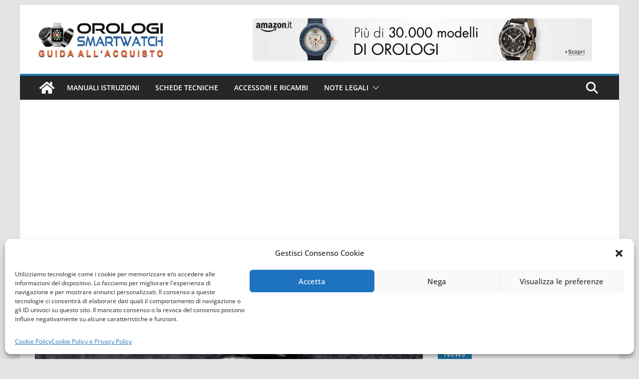

--- FILE ---
content_type: text/html; charset=UTF-8
request_url: https://orologismartwatch.com/tag/timex-connected
body_size: 19108
content:
		<!doctype html>
		<html lang="it-IT">
		
<head>
	
	<script async src="https://fundingchoicesmessages.google.com/i/pub-8641013473165964?ers=1" nonce="ro3T8AAdReDLL2ZS-dxTdQ"></script><script nonce="ro3T8AAdReDLL2ZS-dxTdQ">(function() {function signalGooglefcPresent() {if (!window.frames['googlefcPresent']) {if (document.body) {const iframe = document.createElement('iframe'); iframe.style = 'width: 0; height: 0; border: none; z-index: -1000; left: -1000px; top: -1000px;'; iframe.style.display = 'none'; iframe.name = 'googlefcPresent'; document.body.appendChild(iframe);} else {setTimeout(signalGooglefcPresent, 0);}}}signalGooglefcPresent();})();</script>

			<meta charset="UTF-8"/>
		<meta name="viewport" content="width=device-width, initial-scale=1">
		<link rel="profile" href="http://gmpg.org/xfn/11"/>
		
	<meta name='robots' content='index, follow, max-image-preview:large, max-snippet:-1, max-video-preview:-1' />

	<!-- This site is optimized with the Yoast SEO plugin v22.3 - https://yoast.com/wordpress/plugins/seo/ -->
	<title>Timex Connected Archivi - Orologi Smartwatch guida acquisto</title>
	<link rel="canonical" href="https://orologismartwatch.com/tag/timex-connected" />
	<meta property="og:locale" content="it_IT" />
	<meta property="og:type" content="article" />
	<meta property="og:title" content="Timex Connected Archivi - Orologi Smartwatch guida acquisto" />
	<meta property="og:url" content="https://orologismartwatch.com/tag/timex-connected" />
	<meta property="og:site_name" content="Orologi Smartwatch guida acquisto" />
	<meta name="twitter:card" content="summary_large_image" />
	<script type="application/ld+json" class="yoast-schema-graph">{"@context":"https://schema.org","@graph":[{"@type":"CollectionPage","@id":"https://orologismartwatch.com/tag/timex-connected","url":"https://orologismartwatch.com/tag/timex-connected","name":"Timex Connected Archivi - Orologi Smartwatch guida acquisto","isPartOf":{"@id":"https://orologismartwatch.com/#website"},"primaryImageOfPage":{"@id":"https://orologismartwatch.com/tag/timex-connected#primaryimage"},"image":{"@id":"https://orologismartwatch.com/tag/timex-connected#primaryimage"},"thumbnailUrl":"https://orologismartwatch.com/wp-content/uploads/2019/01/Timex_IQ_Multi-time_Scheda_Tecnica_Tech_Specs_800x445.jpg","breadcrumb":{"@id":"https://orologismartwatch.com/tag/timex-connected#breadcrumb"},"inLanguage":"it-IT"},{"@type":"ImageObject","inLanguage":"it-IT","@id":"https://orologismartwatch.com/tag/timex-connected#primaryimage","url":"https://orologismartwatch.com/wp-content/uploads/2019/01/Timex_IQ_Multi-time_Scheda_Tecnica_Tech_Specs_800x445.jpg","contentUrl":"https://orologismartwatch.com/wp-content/uploads/2019/01/Timex_IQ_Multi-time_Scheda_Tecnica_Tech_Specs_800x445.jpg","width":800,"height":445,"caption":"Scheda Tecnica Timex IQ+ Move Multi-Time Smartwatch"},{"@type":"BreadcrumbList","@id":"https://orologismartwatch.com/tag/timex-connected#breadcrumb","itemListElement":[{"@type":"ListItem","position":1,"name":"Home","item":"https://orologismartwatch.com/"},{"@type":"ListItem","position":2,"name":"Timex Connected"}]},{"@type":"WebSite","@id":"https://orologismartwatch.com/#website","url":"https://orologismartwatch.com/","name":"Orologi Smartwatch guida acquisto","description":"Informazioni e consigli su orologi smartwatch","publisher":{"@id":"https://orologismartwatch.com/#organization"},"potentialAction":[{"@type":"SearchAction","target":{"@type":"EntryPoint","urlTemplate":"https://orologismartwatch.com/?s={search_term_string}"},"query-input":"required name=search_term_string"}],"inLanguage":"it-IT"},{"@type":"Organization","@id":"https://orologismartwatch.com/#organization","name":"Orologismartwatch.com","url":"https://orologismartwatch.com/","logo":{"@type":"ImageObject","inLanguage":"it-IT","@id":"https://orologismartwatch.com/#/schema/logo/image/","url":"https://orologismartwatch.com/wp-content/uploads/2017/01/logo_OROLOGISMARTWATCH_colormag.jpg","contentUrl":"https://orologismartwatch.com/wp-content/uploads/2017/01/logo_OROLOGISMARTWATCH_colormag.jpg","width":265,"height":90,"caption":"Orologismartwatch.com"},"image":{"@id":"https://orologismartwatch.com/#/schema/logo/image/"}}]}</script>
	<!-- / Yoast SEO plugin. -->


<link rel='dns-prefetch' href='//static.addtoany.com' />
<link rel='dns-prefetch' href='//www.googletagmanager.com' />
<link rel='dns-prefetch' href='//secure.rating-widget.com' />
<link rel='dns-prefetch' href='//pagead2.googlesyndication.com' />
<link rel="alternate" type="application/rss+xml" title="Orologi Smartwatch guida acquisto &raquo; Feed" href="https://orologismartwatch.com/feed" />
<link rel="alternate" type="application/rss+xml" title="Orologi Smartwatch guida acquisto &raquo; Timex Connected Feed del tag" href="https://orologismartwatch.com/tag/timex-connected/feed" />
<script type="text/javascript">
/* <![CDATA[ */
window._wpemojiSettings = {"baseUrl":"https:\/\/s.w.org\/images\/core\/emoji\/14.0.0\/72x72\/","ext":".png","svgUrl":"https:\/\/s.w.org\/images\/core\/emoji\/14.0.0\/svg\/","svgExt":".svg","source":{"concatemoji":"https:\/\/orologismartwatch.com\/wp-includes\/js\/wp-emoji-release.min.js?ver=6.4.7"}};
/*! This file is auto-generated */
!function(i,n){var o,s,e;function c(e){try{var t={supportTests:e,timestamp:(new Date).valueOf()};sessionStorage.setItem(o,JSON.stringify(t))}catch(e){}}function p(e,t,n){e.clearRect(0,0,e.canvas.width,e.canvas.height),e.fillText(t,0,0);var t=new Uint32Array(e.getImageData(0,0,e.canvas.width,e.canvas.height).data),r=(e.clearRect(0,0,e.canvas.width,e.canvas.height),e.fillText(n,0,0),new Uint32Array(e.getImageData(0,0,e.canvas.width,e.canvas.height).data));return t.every(function(e,t){return e===r[t]})}function u(e,t,n){switch(t){case"flag":return n(e,"\ud83c\udff3\ufe0f\u200d\u26a7\ufe0f","\ud83c\udff3\ufe0f\u200b\u26a7\ufe0f")?!1:!n(e,"\ud83c\uddfa\ud83c\uddf3","\ud83c\uddfa\u200b\ud83c\uddf3")&&!n(e,"\ud83c\udff4\udb40\udc67\udb40\udc62\udb40\udc65\udb40\udc6e\udb40\udc67\udb40\udc7f","\ud83c\udff4\u200b\udb40\udc67\u200b\udb40\udc62\u200b\udb40\udc65\u200b\udb40\udc6e\u200b\udb40\udc67\u200b\udb40\udc7f");case"emoji":return!n(e,"\ud83e\udef1\ud83c\udffb\u200d\ud83e\udef2\ud83c\udfff","\ud83e\udef1\ud83c\udffb\u200b\ud83e\udef2\ud83c\udfff")}return!1}function f(e,t,n){var r="undefined"!=typeof WorkerGlobalScope&&self instanceof WorkerGlobalScope?new OffscreenCanvas(300,150):i.createElement("canvas"),a=r.getContext("2d",{willReadFrequently:!0}),o=(a.textBaseline="top",a.font="600 32px Arial",{});return e.forEach(function(e){o[e]=t(a,e,n)}),o}function t(e){var t=i.createElement("script");t.src=e,t.defer=!0,i.head.appendChild(t)}"undefined"!=typeof Promise&&(o="wpEmojiSettingsSupports",s=["flag","emoji"],n.supports={everything:!0,everythingExceptFlag:!0},e=new Promise(function(e){i.addEventListener("DOMContentLoaded",e,{once:!0})}),new Promise(function(t){var n=function(){try{var e=JSON.parse(sessionStorage.getItem(o));if("object"==typeof e&&"number"==typeof e.timestamp&&(new Date).valueOf()<e.timestamp+604800&&"object"==typeof e.supportTests)return e.supportTests}catch(e){}return null}();if(!n){if("undefined"!=typeof Worker&&"undefined"!=typeof OffscreenCanvas&&"undefined"!=typeof URL&&URL.createObjectURL&&"undefined"!=typeof Blob)try{var e="postMessage("+f.toString()+"("+[JSON.stringify(s),u.toString(),p.toString()].join(",")+"));",r=new Blob([e],{type:"text/javascript"}),a=new Worker(URL.createObjectURL(r),{name:"wpTestEmojiSupports"});return void(a.onmessage=function(e){c(n=e.data),a.terminate(),t(n)})}catch(e){}c(n=f(s,u,p))}t(n)}).then(function(e){for(var t in e)n.supports[t]=e[t],n.supports.everything=n.supports.everything&&n.supports[t],"flag"!==t&&(n.supports.everythingExceptFlag=n.supports.everythingExceptFlag&&n.supports[t]);n.supports.everythingExceptFlag=n.supports.everythingExceptFlag&&!n.supports.flag,n.DOMReady=!1,n.readyCallback=function(){n.DOMReady=!0}}).then(function(){return e}).then(function(){var e;n.supports.everything||(n.readyCallback(),(e=n.source||{}).concatemoji?t(e.concatemoji):e.wpemoji&&e.twemoji&&(t(e.twemoji),t(e.wpemoji)))}))}((window,document),window._wpemojiSettings);
/* ]]> */
</script>
<link rel='stylesheet' id='collapscatlist_css-css' href='https://orologismartwatch.com/wp-content/plugins/collapsing-category-list/collapsing-category-list.css?ver=6.4.7' type='text/css' media='all' />
<style id='wp-emoji-styles-inline-css' type='text/css'>

	img.wp-smiley, img.emoji {
		display: inline !important;
		border: none !important;
		box-shadow: none !important;
		height: 1em !important;
		width: 1em !important;
		margin: 0 0.07em !important;
		vertical-align: -0.1em !important;
		background: none !important;
		padding: 0 !important;
	}
</style>
<link rel='stylesheet' id='wp-block-library-css' href='https://orologismartwatch.com/wp-includes/css/dist/block-library/style.min.css?ver=6.4.7' type='text/css' media='all' />
<style id='wp-block-library-theme-inline-css' type='text/css'>
.wp-block-audio figcaption{color:#555;font-size:13px;text-align:center}.is-dark-theme .wp-block-audio figcaption{color:hsla(0,0%,100%,.65)}.wp-block-audio{margin:0 0 1em}.wp-block-code{border:1px solid #ccc;border-radius:4px;font-family:Menlo,Consolas,monaco,monospace;padding:.8em 1em}.wp-block-embed figcaption{color:#555;font-size:13px;text-align:center}.is-dark-theme .wp-block-embed figcaption{color:hsla(0,0%,100%,.65)}.wp-block-embed{margin:0 0 1em}.blocks-gallery-caption{color:#555;font-size:13px;text-align:center}.is-dark-theme .blocks-gallery-caption{color:hsla(0,0%,100%,.65)}.wp-block-image figcaption{color:#555;font-size:13px;text-align:center}.is-dark-theme .wp-block-image figcaption{color:hsla(0,0%,100%,.65)}.wp-block-image{margin:0 0 1em}.wp-block-pullquote{border-bottom:4px solid;border-top:4px solid;color:currentColor;margin-bottom:1.75em}.wp-block-pullquote cite,.wp-block-pullquote footer,.wp-block-pullquote__citation{color:currentColor;font-size:.8125em;font-style:normal;text-transform:uppercase}.wp-block-quote{border-left:.25em solid;margin:0 0 1.75em;padding-left:1em}.wp-block-quote cite,.wp-block-quote footer{color:currentColor;font-size:.8125em;font-style:normal;position:relative}.wp-block-quote.has-text-align-right{border-left:none;border-right:.25em solid;padding-left:0;padding-right:1em}.wp-block-quote.has-text-align-center{border:none;padding-left:0}.wp-block-quote.is-large,.wp-block-quote.is-style-large,.wp-block-quote.is-style-plain{border:none}.wp-block-search .wp-block-search__label{font-weight:700}.wp-block-search__button{border:1px solid #ccc;padding:.375em .625em}:where(.wp-block-group.has-background){padding:1.25em 2.375em}.wp-block-separator.has-css-opacity{opacity:.4}.wp-block-separator{border:none;border-bottom:2px solid;margin-left:auto;margin-right:auto}.wp-block-separator.has-alpha-channel-opacity{opacity:1}.wp-block-separator:not(.is-style-wide):not(.is-style-dots){width:100px}.wp-block-separator.has-background:not(.is-style-dots){border-bottom:none;height:1px}.wp-block-separator.has-background:not(.is-style-wide):not(.is-style-dots){height:2px}.wp-block-table{margin:0 0 1em}.wp-block-table td,.wp-block-table th{word-break:normal}.wp-block-table figcaption{color:#555;font-size:13px;text-align:center}.is-dark-theme .wp-block-table figcaption{color:hsla(0,0%,100%,.65)}.wp-block-video figcaption{color:#555;font-size:13px;text-align:center}.is-dark-theme .wp-block-video figcaption{color:hsla(0,0%,100%,.65)}.wp-block-video{margin:0 0 1em}.wp-block-template-part.has-background{margin-bottom:0;margin-top:0;padding:1.25em 2.375em}
</style>
<style id='collapsing-categories-style-inline-css' type='text/css'>


</style>
<style id='global-styles-inline-css' type='text/css'>
body{--wp--preset--color--black: #000000;--wp--preset--color--cyan-bluish-gray: #abb8c3;--wp--preset--color--white: #ffffff;--wp--preset--color--pale-pink: #f78da7;--wp--preset--color--vivid-red: #cf2e2e;--wp--preset--color--luminous-vivid-orange: #ff6900;--wp--preset--color--luminous-vivid-amber: #fcb900;--wp--preset--color--light-green-cyan: #7bdcb5;--wp--preset--color--vivid-green-cyan: #00d084;--wp--preset--color--pale-cyan-blue: #8ed1fc;--wp--preset--color--vivid-cyan-blue: #0693e3;--wp--preset--color--vivid-purple: #9b51e0;--wp--preset--gradient--vivid-cyan-blue-to-vivid-purple: linear-gradient(135deg,rgba(6,147,227,1) 0%,rgb(155,81,224) 100%);--wp--preset--gradient--light-green-cyan-to-vivid-green-cyan: linear-gradient(135deg,rgb(122,220,180) 0%,rgb(0,208,130) 100%);--wp--preset--gradient--luminous-vivid-amber-to-luminous-vivid-orange: linear-gradient(135deg,rgba(252,185,0,1) 0%,rgba(255,105,0,1) 100%);--wp--preset--gradient--luminous-vivid-orange-to-vivid-red: linear-gradient(135deg,rgba(255,105,0,1) 0%,rgb(207,46,46) 100%);--wp--preset--gradient--very-light-gray-to-cyan-bluish-gray: linear-gradient(135deg,rgb(238,238,238) 0%,rgb(169,184,195) 100%);--wp--preset--gradient--cool-to-warm-spectrum: linear-gradient(135deg,rgb(74,234,220) 0%,rgb(151,120,209) 20%,rgb(207,42,186) 40%,rgb(238,44,130) 60%,rgb(251,105,98) 80%,rgb(254,248,76) 100%);--wp--preset--gradient--blush-light-purple: linear-gradient(135deg,rgb(255,206,236) 0%,rgb(152,150,240) 100%);--wp--preset--gradient--blush-bordeaux: linear-gradient(135deg,rgb(254,205,165) 0%,rgb(254,45,45) 50%,rgb(107,0,62) 100%);--wp--preset--gradient--luminous-dusk: linear-gradient(135deg,rgb(255,203,112) 0%,rgb(199,81,192) 50%,rgb(65,88,208) 100%);--wp--preset--gradient--pale-ocean: linear-gradient(135deg,rgb(255,245,203) 0%,rgb(182,227,212) 50%,rgb(51,167,181) 100%);--wp--preset--gradient--electric-grass: linear-gradient(135deg,rgb(202,248,128) 0%,rgb(113,206,126) 100%);--wp--preset--gradient--midnight: linear-gradient(135deg,rgb(2,3,129) 0%,rgb(40,116,252) 100%);--wp--preset--font-size--small: 13px;--wp--preset--font-size--medium: 20px;--wp--preset--font-size--large: 36px;--wp--preset--font-size--x-large: 42px;--wp--preset--spacing--20: 0.44rem;--wp--preset--spacing--30: 0.67rem;--wp--preset--spacing--40: 1rem;--wp--preset--spacing--50: 1.5rem;--wp--preset--spacing--60: 2.25rem;--wp--preset--spacing--70: 3.38rem;--wp--preset--spacing--80: 5.06rem;--wp--preset--shadow--natural: 6px 6px 9px rgba(0, 0, 0, 0.2);--wp--preset--shadow--deep: 12px 12px 50px rgba(0, 0, 0, 0.4);--wp--preset--shadow--sharp: 6px 6px 0px rgba(0, 0, 0, 0.2);--wp--preset--shadow--outlined: 6px 6px 0px -3px rgba(255, 255, 255, 1), 6px 6px rgba(0, 0, 0, 1);--wp--preset--shadow--crisp: 6px 6px 0px rgba(0, 0, 0, 1);}body { margin: 0; }.wp-site-blocks > .alignleft { float: left; margin-right: 2em; }.wp-site-blocks > .alignright { float: right; margin-left: 2em; }.wp-site-blocks > .aligncenter { justify-content: center; margin-left: auto; margin-right: auto; }:where(.wp-site-blocks) > * { margin-block-start: 24px; margin-block-end: 0; }:where(.wp-site-blocks) > :first-child:first-child { margin-block-start: 0; }:where(.wp-site-blocks) > :last-child:last-child { margin-block-end: 0; }body { --wp--style--block-gap: 24px; }:where(body .is-layout-flow)  > :first-child:first-child{margin-block-start: 0;}:where(body .is-layout-flow)  > :last-child:last-child{margin-block-end: 0;}:where(body .is-layout-flow)  > *{margin-block-start: 24px;margin-block-end: 0;}:where(body .is-layout-constrained)  > :first-child:first-child{margin-block-start: 0;}:where(body .is-layout-constrained)  > :last-child:last-child{margin-block-end: 0;}:where(body .is-layout-constrained)  > *{margin-block-start: 24px;margin-block-end: 0;}:where(body .is-layout-flex) {gap: 24px;}:where(body .is-layout-grid) {gap: 24px;}body .is-layout-flow > .alignleft{float: left;margin-inline-start: 0;margin-inline-end: 2em;}body .is-layout-flow > .alignright{float: right;margin-inline-start: 2em;margin-inline-end: 0;}body .is-layout-flow > .aligncenter{margin-left: auto !important;margin-right: auto !important;}body .is-layout-constrained > .alignleft{float: left;margin-inline-start: 0;margin-inline-end: 2em;}body .is-layout-constrained > .alignright{float: right;margin-inline-start: 2em;margin-inline-end: 0;}body .is-layout-constrained > .aligncenter{margin-left: auto !important;margin-right: auto !important;}body .is-layout-constrained > :where(:not(.alignleft):not(.alignright):not(.alignfull)){max-width: var(--wp--style--global--content-size);margin-left: auto !important;margin-right: auto !important;}body .is-layout-constrained > .alignwide{max-width: var(--wp--style--global--wide-size);}body .is-layout-flex{display: flex;}body .is-layout-flex{flex-wrap: wrap;align-items: center;}body .is-layout-flex > *{margin: 0;}body .is-layout-grid{display: grid;}body .is-layout-grid > *{margin: 0;}body{padding-top: 0px;padding-right: 0px;padding-bottom: 0px;padding-left: 0px;}a:where(:not(.wp-element-button)){text-decoration: underline;}.wp-element-button, .wp-block-button__link{background-color: #32373c;border-width: 0;color: #fff;font-family: inherit;font-size: inherit;line-height: inherit;padding: calc(0.667em + 2px) calc(1.333em + 2px);text-decoration: none;}.has-black-color{color: var(--wp--preset--color--black) !important;}.has-cyan-bluish-gray-color{color: var(--wp--preset--color--cyan-bluish-gray) !important;}.has-white-color{color: var(--wp--preset--color--white) !important;}.has-pale-pink-color{color: var(--wp--preset--color--pale-pink) !important;}.has-vivid-red-color{color: var(--wp--preset--color--vivid-red) !important;}.has-luminous-vivid-orange-color{color: var(--wp--preset--color--luminous-vivid-orange) !important;}.has-luminous-vivid-amber-color{color: var(--wp--preset--color--luminous-vivid-amber) !important;}.has-light-green-cyan-color{color: var(--wp--preset--color--light-green-cyan) !important;}.has-vivid-green-cyan-color{color: var(--wp--preset--color--vivid-green-cyan) !important;}.has-pale-cyan-blue-color{color: var(--wp--preset--color--pale-cyan-blue) !important;}.has-vivid-cyan-blue-color{color: var(--wp--preset--color--vivid-cyan-blue) !important;}.has-vivid-purple-color{color: var(--wp--preset--color--vivid-purple) !important;}.has-black-background-color{background-color: var(--wp--preset--color--black) !important;}.has-cyan-bluish-gray-background-color{background-color: var(--wp--preset--color--cyan-bluish-gray) !important;}.has-white-background-color{background-color: var(--wp--preset--color--white) !important;}.has-pale-pink-background-color{background-color: var(--wp--preset--color--pale-pink) !important;}.has-vivid-red-background-color{background-color: var(--wp--preset--color--vivid-red) !important;}.has-luminous-vivid-orange-background-color{background-color: var(--wp--preset--color--luminous-vivid-orange) !important;}.has-luminous-vivid-amber-background-color{background-color: var(--wp--preset--color--luminous-vivid-amber) !important;}.has-light-green-cyan-background-color{background-color: var(--wp--preset--color--light-green-cyan) !important;}.has-vivid-green-cyan-background-color{background-color: var(--wp--preset--color--vivid-green-cyan) !important;}.has-pale-cyan-blue-background-color{background-color: var(--wp--preset--color--pale-cyan-blue) !important;}.has-vivid-cyan-blue-background-color{background-color: var(--wp--preset--color--vivid-cyan-blue) !important;}.has-vivid-purple-background-color{background-color: var(--wp--preset--color--vivid-purple) !important;}.has-black-border-color{border-color: var(--wp--preset--color--black) !important;}.has-cyan-bluish-gray-border-color{border-color: var(--wp--preset--color--cyan-bluish-gray) !important;}.has-white-border-color{border-color: var(--wp--preset--color--white) !important;}.has-pale-pink-border-color{border-color: var(--wp--preset--color--pale-pink) !important;}.has-vivid-red-border-color{border-color: var(--wp--preset--color--vivid-red) !important;}.has-luminous-vivid-orange-border-color{border-color: var(--wp--preset--color--luminous-vivid-orange) !important;}.has-luminous-vivid-amber-border-color{border-color: var(--wp--preset--color--luminous-vivid-amber) !important;}.has-light-green-cyan-border-color{border-color: var(--wp--preset--color--light-green-cyan) !important;}.has-vivid-green-cyan-border-color{border-color: var(--wp--preset--color--vivid-green-cyan) !important;}.has-pale-cyan-blue-border-color{border-color: var(--wp--preset--color--pale-cyan-blue) !important;}.has-vivid-cyan-blue-border-color{border-color: var(--wp--preset--color--vivid-cyan-blue) !important;}.has-vivid-purple-border-color{border-color: var(--wp--preset--color--vivid-purple) !important;}.has-vivid-cyan-blue-to-vivid-purple-gradient-background{background: var(--wp--preset--gradient--vivid-cyan-blue-to-vivid-purple) !important;}.has-light-green-cyan-to-vivid-green-cyan-gradient-background{background: var(--wp--preset--gradient--light-green-cyan-to-vivid-green-cyan) !important;}.has-luminous-vivid-amber-to-luminous-vivid-orange-gradient-background{background: var(--wp--preset--gradient--luminous-vivid-amber-to-luminous-vivid-orange) !important;}.has-luminous-vivid-orange-to-vivid-red-gradient-background{background: var(--wp--preset--gradient--luminous-vivid-orange-to-vivid-red) !important;}.has-very-light-gray-to-cyan-bluish-gray-gradient-background{background: var(--wp--preset--gradient--very-light-gray-to-cyan-bluish-gray) !important;}.has-cool-to-warm-spectrum-gradient-background{background: var(--wp--preset--gradient--cool-to-warm-spectrum) !important;}.has-blush-light-purple-gradient-background{background: var(--wp--preset--gradient--blush-light-purple) !important;}.has-blush-bordeaux-gradient-background{background: var(--wp--preset--gradient--blush-bordeaux) !important;}.has-luminous-dusk-gradient-background{background: var(--wp--preset--gradient--luminous-dusk) !important;}.has-pale-ocean-gradient-background{background: var(--wp--preset--gradient--pale-ocean) !important;}.has-electric-grass-gradient-background{background: var(--wp--preset--gradient--electric-grass) !important;}.has-midnight-gradient-background{background: var(--wp--preset--gradient--midnight) !important;}.has-small-font-size{font-size: var(--wp--preset--font-size--small) !important;}.has-medium-font-size{font-size: var(--wp--preset--font-size--medium) !important;}.has-large-font-size{font-size: var(--wp--preset--font-size--large) !important;}.has-x-large-font-size{font-size: var(--wp--preset--font-size--x-large) !important;}
.wp-block-navigation a:where(:not(.wp-element-button)){color: inherit;}
.wp-block-pullquote{font-size: 1.5em;line-height: 1.6;}
</style>
<link rel='stylesheet' id='foobox-free-min-css' href='https://orologismartwatch.com/wp-content/plugins/foobox-image-lightbox/free/css/foobox.free.min.css?ver=2.7.27' type='text/css' media='all' />
<link rel='stylesheet' id='rw-site-rating-css' href='https://orologismartwatch.com/wp-content/plugins/rating-widget/resources/css/site-rating.css?ver=3.2.3' type='text/css' media='all' />
<link rel='stylesheet' id='searchandfilter-css' href='https://orologismartwatch.com/wp-content/plugins/search-filter/style.css?ver=1' type='text/css' media='all' />
<link rel='stylesheet' id='uaf_client_css-css' href='https://orologismartwatch.com/wp-content/uploads/useanyfont/uaf.css?ver=1698702710' type='text/css' media='all' />
<link rel='stylesheet' id='cmplz-general-css' href='https://orologismartwatch.com/wp-content/plugins/complianz-gdpr/assets/css/cookieblocker.min.css?ver=1711444183' type='text/css' media='all' />
<link rel='stylesheet' id='chld_thm_cfg_parent-css' href='https://orologismartwatch.com/wp-content/themes/colormag/style.css?ver=6.4.7' type='text/css' media='all' />
<link rel='stylesheet' id='colormag_style-css' href='https://orologismartwatch.com/wp-content/themes/colormag-child02/style.css?ver=3.1.7.1' type='text/css' media='all' />
<style id='colormag_style-inline-css' type='text/css'>
@media screen and (min-width: 992px) {.cm-primary{width:70%;}}.cm-header .cm-menu-toggle svg,
			.cm-header .cm-menu-toggle svg{fill:#fff;}.cm-footer-bar-area .cm-footer-bar__2 a{color:#207daf;}
</style>
<link rel='stylesheet' id='font-awesome-4-css' href='https://orologismartwatch.com/wp-content/themes/colormag/assets/library/font-awesome/css/v4-shims.min.css?ver=4.7.0' type='text/css' media='all' />
<link rel='stylesheet' id='font-awesome-all-css' href='https://orologismartwatch.com/wp-content/themes/colormag/assets/library/font-awesome/css/all.min.css?ver=6.2.4' type='text/css' media='all' />
<link rel='stylesheet' id='font-awesome-solid-css' href='https://orologismartwatch.com/wp-content/themes/colormag/assets/library/font-awesome/css/solid.min.css?ver=6.2.4' type='text/css' media='all' />
<link rel='stylesheet' id='rw_toprated-css' href='https://secure.rating-widget.com/css/wordpress/toprated.css?ck=Y2026M01D23&#038;ver=3.2.3' type='text/css' media='all' />
<link rel='stylesheet' id='rw_recommendations-css' href='https://secure.rating-widget.com/css/widget/recommendations.css?ck=Y2026M01D23&#038;ver=3.2.3' type='text/css' media='all' />
<link rel='stylesheet' id='addtoany-css' href='https://orologismartwatch.com/wp-content/plugins/add-to-any/addtoany.min.css?ver=1.16' type='text/css' media='all' />
<!--n2css--><script type="text/javascript" src="https://orologismartwatch.com/wp-includes/js/jquery/jquery.min.js?ver=3.7.1" id="jquery-core-js"></script>
<script type="text/javascript" src="https://orologismartwatch.com/wp-includes/js/jquery/jquery-migrate.min.js?ver=3.4.1" id="jquery-migrate-js"></script>
<script type="text/javascript" src="https://orologismartwatch.com/wp-content/plugins/collapsing-category-list/js/dropdown.js?ver=6.4.7" id="the_js-js"></script>
<script type="text/javascript" id="addtoany-core-js-before">
/* <![CDATA[ */
window.a2a_config=window.a2a_config||{};a2a_config.callbacks=[];a2a_config.overlays=[];a2a_config.templates={};a2a_localize = {
	Share: "Condividi",
	Save: "Salva",
	Subscribe: "Abbonati",
	Email: "Email",
	Bookmark: "Segnalibro",
	ShowAll: "espandi",
	ShowLess: "comprimi",
	FindServices: "Trova servizi",
	FindAnyServiceToAddTo: "Trova subito un servizio da aggiungere",
	PoweredBy: "Powered by",
	ShareViaEmail: "Condividi via email",
	SubscribeViaEmail: "Iscriviti via email",
	BookmarkInYourBrowser: "Aggiungi ai segnalibri",
	BookmarkInstructions: "Premi Ctrl+D o \u2318+D per mettere questa pagina nei preferiti",
	AddToYourFavorites: "Aggiungi ai favoriti",
	SendFromWebOrProgram: "Invia da qualsiasi indirizzo email o programma di posta elettronica",
	EmailProgram: "Programma di posta elettronica",
	More: "Di più&#8230;",
	ThanksForSharing: "Grazie per la condivisione!",
	ThanksForFollowing: "Thanks for following!"
};
/* ]]> */
</script>
<script type="text/javascript" async src="https://static.addtoany.com/menu/page.js" id="addtoany-core-js"></script>
<script type="text/javascript" async src="https://orologismartwatch.com/wp-content/plugins/add-to-any/addtoany.min.js?ver=1.1" id="addtoany-jquery-js"></script>
<!--[if lte IE 8]>
<script type="text/javascript" src="https://orologismartwatch.com/wp-content/themes/colormag/assets/js/html5shiv.min.js?ver=3.1.7.1" id="html5-js"></script>
<![endif]-->
<script type="text/javascript" id="foobox-free-min-js-before">
/* <![CDATA[ */
/* Run FooBox FREE (v2.7.27) */
var FOOBOX = window.FOOBOX = {
	ready: true,
	disableOthers: true,
	o: {wordpress: { enabled: true }, captions: { dataTitle: ["captionTitle","title"], dataDesc: ["captionDesc","description"] }, rel: '', excludes:'.fbx-link,.nofoobox,.nolightbox,a[href*="pinterest.com/pin/create/button/"]', affiliate : { enabled: false }, error: "Could not load the item"},
	selectors: [
		".gallery", ".wp-block-gallery", ".wp-caption", ".wp-block-image", "a:has(img[class*=wp-image-])", ".post a:has(img[class*=wp-image-])", ".foobox"
	],
	pre: function( $ ){
		// Custom JavaScript (Pre)
		
	},
	post: function( $ ){
		// Custom JavaScript (Post)
		
		// Custom Captions Code
		
	},
	custom: function( $ ){
		// Custom Extra JS
		
	}
};
/* ]]> */
</script>
<script type="text/javascript" src="https://orologismartwatch.com/wp-content/plugins/foobox-image-lightbox/free/js/foobox.free.min.js?ver=2.7.27" id="foobox-free-min-js"></script>

<!-- Snippet Google Analytics aggiunto da Site Kit -->
<script type="text/javascript" src="https://www.googletagmanager.com/gtag/js?id=GT-NCNRFXW" id="google_gtagjs-js" async></script>
<script type="text/javascript" id="google_gtagjs-js-after">
/* <![CDATA[ */
window.dataLayer = window.dataLayer || [];function gtag(){dataLayer.push(arguments);}
gtag('set', 'linker', {"domains":["orologismartwatch.com"]} );
gtag("js", new Date());
gtag("set", "developer_id.dZTNiMT", true);
gtag("config", "GT-NCNRFXW");
/* ]]> */
</script>

<!-- Termina lo snippet Google Analytics aggiunto da Site Kit -->
<link rel="https://api.w.org/" href="https://orologismartwatch.com/wp-json/" /><link rel="alternate" type="application/json" href="https://orologismartwatch.com/wp-json/wp/v2/tags/478" /><link rel="EditURI" type="application/rsd+xml" title="RSD" href="https://orologismartwatch.com/xmlrpc.php?rsd" />
<meta name="generator" content="WordPress 6.4.7" />
        <script type="text/javascript">
            (function () {
                window.lsow_fs = {can_use_premium_code: false};
            })();
        </script>
        <style type="text/css">.aawp .aawp-tb__row--highlight{background-color:#256aaf;}.aawp .aawp-tb__row--highlight{color:#fff;}.aawp .aawp-tb__row--highlight a{color:#fff;}</style><meta name="generator" content="Site Kit by Google 1.123.0" />			<style>.cmplz-hidden {
					display: none !important;
				}</style>
<!-- Meta tag Google AdSense aggiunti da Site Kit -->
<meta name="google-adsense-platform-account" content="ca-host-pub-2644536267352236">
<meta name="google-adsense-platform-domain" content="sitekit.withgoogle.com">
<!-- Fine dei meta tag Google AdSense aggiunti da Site Kit -->

<!-- Snippet Google AdSense aggiunto da Site Kit -->
<script type="text/javascript" async="async" src="https://pagead2.googlesyndication.com/pagead/js/adsbygoogle.js?client=ca-pub-8641013473165964&amp;host=ca-host-pub-2644536267352236" crossorigin="anonymous"></script>

<!-- Termina lo snippet Google AdSense aggiunto da Site Kit -->
<link rel="icon" href="https://orologismartwatch.com/wp-content/uploads/2018/01/cropped-com.connected.watch_-32x32.png" sizes="32x32" />
<link rel="icon" href="https://orologismartwatch.com/wp-content/uploads/2018/01/cropped-com.connected.watch_-192x192.png" sizes="192x192" />
<link rel="apple-touch-icon" href="https://orologismartwatch.com/wp-content/uploads/2018/01/cropped-com.connected.watch_-180x180.png" />
<meta name="msapplication-TileImage" content="https://orologismartwatch.com/wp-content/uploads/2018/01/cropped-com.connected.watch_-270x270.png" />
		<style type="text/css" id="wp-custom-css">
			.cm-above-entry-meta,
.page .cm-entry-header {
  text-align: center;
}
.search .cm-tag-links {display: none;}
.search .cm-entry-title {
  text-align: left;
}
.search .cm-tag-links {display: none;}		</style>
		
</head>

<body data-cmplz=1 class="archive tag tag-timex-connected tag-478 wp-custom-logo wp-embed-responsive aawp-custom cm-header-layout-1 adv-style-1  boxed">




		<div id="page" class="hfeed site">
				<a class="skip-link screen-reader-text" href="#main">Salta al contenuto</a>
		

			<header id="cm-masthead" class="cm-header cm-layout-1 cm-layout-1-style-1 cm-full-width">
		
		
				<div class="cm-main-header">
		
		
	<div id="cm-header-1" class="cm-header-1">
		<div class="cm-container">
			<div class="cm-row">

				<div class="cm-header-col-1">
										<div id="cm-site-branding" class="cm-site-branding">
		<a href="https://orologismartwatch.com/" class="custom-logo-link" rel="home"><img width="265" height="90" src="https://orologismartwatch.com/wp-content/uploads/2017/01/logo_OROLOGISMARTWATCH_colormag.jpg" class="custom-logo" alt="Orologi Smartwatch guida acquisto" decoding="async" srcset="" /></a>					</div><!-- #cm-site-branding -->
	
				</div><!-- .cm-header-col-1 -->

				<div class="cm-header-col-2">
										<div id="header-right-sidebar" class="clearfix">
						<aside id="colormag_728x90_advertisement_widget-13" class="widget cm-728x90-advertisemen-widget clearfix">
		<div class="advertisement_728x90">
			<div class="cm-advertisement-content"><a href="http://amzn.to/2G1DEIO" class="single_ad_728x90" target="_blank" rel="nofollow"><img src="https://orologismartwatch.com/wp-content/uploads/2017/11/it_wt_associates5.jpg" width="728" height="90" alt=""></a></div>		</div>

		</aside>					</div>
									</div><!-- .cm-header-col-2 -->

		</div>
	</div>
</div>
		
<div id="cm-header-2" class="cm-header-2">
	<nav id="cm-primary-nav" class="cm-primary-nav">
		<div class="cm-container">
			<div class="cm-row">
				
				<div class="cm-home-icon">
					<a href="https://orologismartwatch.com/"
					   title="Orologi Smartwatch guida acquisto"
					>
						<svg class="cm-icon cm-icon--home" xmlns="http://www.w3.org/2000/svg" viewBox="0 0 28 22"><path d="M13.6465 6.01133L5.11148 13.0409V20.6278C5.11148 20.8242 5.18952 21.0126 5.32842 21.1515C5.46733 21.2904 5.65572 21.3685 5.85217 21.3685L11.0397 21.3551C11.2355 21.3541 11.423 21.2756 11.5611 21.1368C11.6992 20.998 11.7767 20.8102 11.7767 20.6144V16.1837C11.7767 15.9873 11.8547 15.7989 11.9937 15.66C12.1326 15.521 12.321 15.443 12.5174 15.443H15.4801C15.6766 15.443 15.865 15.521 16.0039 15.66C16.1428 15.7989 16.2208 15.9873 16.2208 16.1837V20.6111C16.2205 20.7086 16.2394 20.8052 16.2765 20.8953C16.3136 20.9854 16.3681 21.0673 16.4369 21.1364C16.5057 21.2054 16.5875 21.2602 16.6775 21.2975C16.7675 21.3349 16.864 21.3541 16.9615 21.3541L22.1472 21.3685C22.3436 21.3685 22.532 21.2904 22.6709 21.1515C22.8099 21.0126 22.8879 20.8242 22.8879 20.6278V13.0358L14.3548 6.01133C14.2544 5.93047 14.1295 5.88637 14.0006 5.88637C13.8718 5.88637 13.7468 5.93047 13.6465 6.01133ZM27.1283 10.7892L23.2582 7.59917V1.18717C23.2582 1.03983 23.1997 0.898538 23.0955 0.794359C22.9913 0.69018 22.8501 0.631653 22.7027 0.631653H20.1103C19.963 0.631653 19.8217 0.69018 19.7175 0.794359C19.6133 0.898538 19.5548 1.03983 19.5548 1.18717V4.54848L15.4102 1.13856C15.0125 0.811259 14.5134 0.632307 13.9983 0.632307C13.4832 0.632307 12.9841 0.811259 12.5864 1.13856L0.868291 10.7892C0.81204 10.8357 0.765501 10.8928 0.731333 10.9573C0.697165 11.0218 0.676038 11.0924 0.66916 11.165C0.662282 11.2377 0.669786 11.311 0.691245 11.3807C0.712704 11.4505 0.747696 11.5153 0.794223 11.5715L1.97469 13.0066C2.02109 13.063 2.07816 13.1098 2.14264 13.1441C2.20711 13.1784 2.27773 13.1997 2.35044 13.2067C2.42315 13.2137 2.49653 13.2063 2.56638 13.1849C2.63623 13.1636 2.70118 13.1286 2.7575 13.0821L13.6465 4.11333C13.7468 4.03247 13.8718 3.98837 14.0006 3.98837C14.1295 3.98837 14.2544 4.03247 14.3548 4.11333L25.2442 13.0821C25.3004 13.1286 25.3653 13.1636 25.435 13.1851C25.5048 13.2065 25.5781 13.214 25.6507 13.2071C25.7234 13.2003 25.794 13.1791 25.8584 13.145C25.9229 13.1108 25.98 13.0643 26.0265 13.008L27.207 11.5729C27.2535 11.5164 27.2883 11.4512 27.3095 11.3812C27.3307 11.3111 27.3379 11.2375 27.3306 11.1647C27.3233 11.0919 27.3016 11.0212 27.2669 10.9568C27.2322 10.8923 27.1851 10.8354 27.1283 10.7892Z" /></svg>					</a>
				</div>
				
											<div class="cm-header-actions">
													<div class="cm-top-search">
						<i class="fa fa-search search-top"></i>
						<div class="search-form-top">
									
<form action="https://orologismartwatch.com/" class="search-form searchform clearfix" method="get" role="search">

	<div class="search-wrap">
		<input type="search"
				class="s field"
				name="s"
				value=""
				placeholder="Cerca"
		/>

		<button class="search-icon" type="submit"></button>
	</div>

</form><!-- .searchform -->
						</div>
					</div>
									</div>
				
					<p class="cm-menu-toggle" aria-expanded="false">
						<svg class="cm-icon cm-icon--bars" xmlns="http://www.w3.org/2000/svg" viewBox="0 0 24 24"><path d="M21 19H3a1 1 0 0 1 0-2h18a1 1 0 0 1 0 2Zm0-6H3a1 1 0 0 1 0-2h18a1 1 0 0 1 0 2Zm0-6H3a1 1 0 0 1 0-2h18a1 1 0 0 1 0 2Z"></path></svg>						<svg class="cm-icon cm-icon--x-mark" xmlns="http://www.w3.org/2000/svg" viewBox="0 0 24 24"><path d="m13.4 12 8.3-8.3c.4-.4.4-1 0-1.4s-1-.4-1.4 0L12 10.6 3.7 2.3c-.4-.4-1-.4-1.4 0s-.4 1 0 1.4l8.3 8.3-8.3 8.3c-.4.4-.4 1 0 1.4.2.2.4.3.7.3s.5-.1.7-.3l8.3-8.3 8.3 8.3c.2.2.5.3.7.3s.5-.1.7-.3c.4-.4.4-1 0-1.4L13.4 12z"></path></svg>					</p>
					<div class="cm-menu-primary-container"><ul id="menu-mainmenu" class="menu"><li id="menu-item-13348" class="menu-item menu-item-type-post_type menu-item-object-page menu-item-13348"><a href="https://orologismartwatch.com/manuali-istruzioni">Manuali istruzioni</a></li>
<li id="menu-item-16281" class="menu-item menu-item-type-post_type menu-item-object-page menu-item-16281"><a href="https://orologismartwatch.com/schede-tecniche">Schede Tecniche</a></li>
<li id="menu-item-20374" class="menu-item menu-item-type-post_type menu-item-object-page menu-item-20374"><a href="https://orologismartwatch.com/accessori-e-ricambi">Accessori e ricambi</a></li>
<li id="menu-item-24468" class="menu-item menu-item-type-custom menu-item-object-custom menu-item-has-children menu-item-24468"><a href="#">Note Legali</a><span role="button" tabindex="0" class="cm-submenu-toggle" onkeypress=""><svg class="cm-icon" xmlns="http://www.w3.org/2000/svg" xml:space="preserve" viewBox="0 0 24 24"><path d="M12 17.5c-.3 0-.5-.1-.7-.3l-9-9c-.4-.4-.4-1 0-1.4s1-.4 1.4 0l8.3 8.3 8.3-8.3c.4-.4 1-.4 1.4 0s.4 1 0 1.4l-9 9c-.2.2-.4.3-.7.3z"/></svg></span>
<ul class="sub-menu">
	<li id="menu-item-24470" class="menu-item menu-item-type-post_type menu-item-object-page menu-item-privacy-policy menu-item-24470"><a rel="privacy-policy" href="https://orologismartwatch.com/cookie-policy-e-privacy-policy">Privacy e Cookie</a></li>
	<li id="menu-item-24469" class="menu-item menu-item-type-post_type menu-item-object-page menu-item-24469"><a href="https://orologismartwatch.com/disclaimer">Disclaimer</a></li>
</ul>
</li>
</ul></div>
			</div>
		</div>
	</nav>
</div>
			
				</div> <!-- /.cm-main-header -->
		
				</header><!-- #cm-masthead -->
		
		

	<div id="cm-content" class="cm-content">
		
		<div class="cm-container">
		<div class="cm-row">
	
		<div id="cm-primary" class="cm-primary">

			
		<header class="cm-page-header">
			
				<h1 class="cm-page-title">
					<span>
						Timex Connected					</span>
				</h1>
						</header><!-- .cm-page-header -->

		
			<div class="cm-posts cm-layout-2 cm-layout-2-style-1 col-2" >
										
<article id="post-18280"
	class=" post-18280 post type-post status-publish format-standard has-post-thumbnail hentry category-schede-tecniche category-schede-tecniche-timex tag-20 tag-hybrid-smartwatch tag-ibrido tag-iq-move tag-iq-move-multi-time tag-scheda-tecnica tag-smartwatch-ibridi tag-timex tag-timex-connected tag-timex-group tag-timex-iq tag-uomo">
	
				<div class="cm-featured-image">
				<a href="https://orologismartwatch.com/scheda-tecnica-timex-iq-move-multi-time-smartwatch" title="Scheda Tecnica Timex IQ+ Move Multi-Time Smartwatch">
					<img width="800" height="445" src="https://orologismartwatch.com/wp-content/uploads/2019/01/Timex_IQ_Multi-time_Scheda_Tecnica_Tech_Specs_800x445.jpg" class="attachment-colormag-featured-image size-colormag-featured-image wp-post-image" alt="Scheda Tecnica Timex IQ+ Move Multi-Time Smartwatch" decoding="async" fetchpriority="high" srcset="https://orologismartwatch.com/wp-content/uploads/2019/01/Timex_IQ_Multi-time_Scheda_Tecnica_Tech_Specs_800x445.jpg 800w, https://orologismartwatch.com/wp-content/uploads/2019/01/Timex_IQ_Multi-time_Scheda_Tecnica_Tech_Specs_800x445-300x167.jpg 300w, https://orologismartwatch.com/wp-content/uploads/2019/01/Timex_IQ_Multi-time_Scheda_Tecnica_Tech_Specs_800x445-768x427.jpg 768w, https://orologismartwatch.com/wp-content/uploads/2019/01/Timex_IQ_Multi-time_Scheda_Tecnica_Tech_Specs_800x445-600x334.jpg 600w" sizes="(max-width: 800px) 100vw, 800px" />
								</a>
			</div>
				
	

	<div class="cm-post-content">
		<div class="cm-entry-header-meta"><div class="cm-post-categories"><a href="https://orologismartwatch.com/category/schede-tecniche" rel="category tag">Schede Tecniche</a><a href="https://orologismartwatch.com/category/schede-tecniche/schede-tecniche-timex" rel="category tag">Schede Tecniche Timex</a></div></div><div class="cm-below-entry-meta "><span class="cm-post-date"><a href="https://orologismartwatch.com/scheda-tecnica-timex-iq-move-multi-time-smartwatch" title="14:56" rel="bookmark"><svg class="cm-icon cm-icon--calendar-fill" xmlns="http://www.w3.org/2000/svg" viewBox="0 0 24 24"><path d="M21.1 6.6v1.6c0 .6-.4 1-1 1H3.9c-.6 0-1-.4-1-1V6.6c0-1.5 1.3-2.8 2.8-2.8h1.7V3c0-.6.4-1 1-1s1 .4 1 1v.8h5.2V3c0-.6.4-1 1-1s1 .4 1 1v.8h1.7c1.5 0 2.8 1.3 2.8 2.8zm-1 4.6H3.9c-.6 0-1 .4-1 1v7c0 1.5 1.3 2.8 2.8 2.8h12.6c1.5 0 2.8-1.3 2.8-2.8v-7c0-.6-.4-1-1-1z"></path></svg> <time class="entry-date published" datetime="2017-09-01T14:56:42+00:00">1 Settembre 2017</time><time class="updated" datetime="2021-03-21T20:02:56+00:00">21 Marzo 2021</time></a></span>
		<span class="cm-author cm-vcard">
			<svg class="cm-icon cm-icon--user" xmlns="http://www.w3.org/2000/svg" viewBox="0 0 24 24"><path d="M7 7c0-2.8 2.2-5 5-5s5 2.2 5 5-2.2 5-5 5-5-2.2-5-5zm9 7H8c-2.8 0-5 2.2-5 5v2c0 .6.4 1 1 1h16c.6 0 1-.4 1-1v-2c0-2.8-2.2-5-5-5z"></path></svg>			<a class="url fn n"
			href="https://orologismartwatch.com/author/luckybreeze_it"
			title="luckybreeze_it"
			>
				luckybreeze_it			</a>
		</span>

		</div>	<header class="cm-entry-header">
				<h2 class="cm-entry-title">
			<a href="https://orologismartwatch.com/scheda-tecnica-timex-iq-move-multi-time-smartwatch" title="Scheda Tecnica Timex IQ+ Move Multi-Time Smartwatch">
				Scheda Tecnica Timex IQ+ Move Multi-Time Smartwatch			</a>
		</h2>
			</header>
<div class="cm-entry-summary">

				<p>Scheda Tecnica Timex IQ+ Move Multi-Time Smartwatch</p>
		<a class="cm-entry-button" title="Scheda Tecnica Timex IQ+ Move Multi-Time Smartwatch" href="https://orologismartwatch.com/scheda-tecnica-timex-iq-move-multi-time-smartwatch">
			<span>Read More</span>
		</a>
	</div>

	
	</div>

	</article>

<article id="post-17970"
	class=" post-17970 post type-post status-publish format-standard has-post-thumbnail hentry category-schede-tecniche category-schede-tecniche-timex tag-55 tag-20 tag-donna tag-hybrid-smartwatch tag-ibrido tag-iq-move tag-scheda-tecnica tag-smartwatch-ibridi tag-timex tag-timex-connected tag-timex-group tag-timex-iq tag-uomo">
	
				<div class="cm-featured-image">
				<a href="https://orologismartwatch.com/scheda-tecnica-timex-iq-move-watch" title="Scheda Tecnica Timex IQ+ Move Watch">
					<img width="800" height="445" src="https://orologismartwatch.com/wp-content/uploads/2016/11/Timex_IQ_Move_Watch_Scheda_Tecnica_Tech_Specs.jpg" class="attachment-colormag-featured-image size-colormag-featured-image wp-post-image" alt="Scheda Tecnica Timex IQ+ Move Watch" decoding="async" srcset="https://orologismartwatch.com/wp-content/uploads/2016/11/Timex_IQ_Move_Watch_Scheda_Tecnica_Tech_Specs.jpg 800w, https://orologismartwatch.com/wp-content/uploads/2016/11/Timex_IQ_Move_Watch_Scheda_Tecnica_Tech_Specs-300x167.jpg 300w, https://orologismartwatch.com/wp-content/uploads/2016/11/Timex_IQ_Move_Watch_Scheda_Tecnica_Tech_Specs-768x427.jpg 768w, https://orologismartwatch.com/wp-content/uploads/2016/11/Timex_IQ_Move_Watch_Scheda_Tecnica_Tech_Specs-50x28.jpg 50w" sizes="(max-width: 800px) 100vw, 800px" />
								</a>
			</div>
				
	

	<div class="cm-post-content">
		<div class="cm-entry-header-meta"><div class="cm-post-categories"><a href="https://orologismartwatch.com/category/schede-tecniche" rel="category tag">Schede Tecniche</a><a href="https://orologismartwatch.com/category/schede-tecniche/schede-tecniche-timex" rel="category tag">Schede Tecniche Timex</a></div></div><div class="cm-below-entry-meta "><span class="cm-post-date"><a href="https://orologismartwatch.com/scheda-tecnica-timex-iq-move-watch" title="23:54" rel="bookmark"><svg class="cm-icon cm-icon--calendar-fill" xmlns="http://www.w3.org/2000/svg" viewBox="0 0 24 24"><path d="M21.1 6.6v1.6c0 .6-.4 1-1 1H3.9c-.6 0-1-.4-1-1V6.6c0-1.5 1.3-2.8 2.8-2.8h1.7V3c0-.6.4-1 1-1s1 .4 1 1v.8h5.2V3c0-.6.4-1 1-1s1 .4 1 1v.8h1.7c1.5 0 2.8 1.3 2.8 2.8zm-1 4.6H3.9c-.6 0-1 .4-1 1v7c0 1.5 1.3 2.8 2.8 2.8h12.6c1.5 0 2.8-1.3 2.8-2.8v-7c0-.6-.4-1-1-1z"></path></svg> <time class="entry-date published" datetime="2016-11-08T23:54:49+00:00">8 Novembre 2016</time><time class="updated" datetime="2023-11-16T20:35:26+00:00">16 Novembre 2023</time></a></span>
		<span class="cm-author cm-vcard">
			<svg class="cm-icon cm-icon--user" xmlns="http://www.w3.org/2000/svg" viewBox="0 0 24 24"><path d="M7 7c0-2.8 2.2-5 5-5s5 2.2 5 5-2.2 5-5 5-5-2.2-5-5zm9 7H8c-2.8 0-5 2.2-5 5v2c0 .6.4 1 1 1h16c.6 0 1-.4 1-1v-2c0-2.8-2.2-5-5-5z"></path></svg>			<a class="url fn n"
			href="https://orologismartwatch.com/author/luckybreeze_it"
			title="luckybreeze_it"
			>
				luckybreeze_it			</a>
		</span>

		</div>	<header class="cm-entry-header">
				<h2 class="cm-entry-title">
			<a href="https://orologismartwatch.com/scheda-tecnica-timex-iq-move-watch" title="Scheda Tecnica Timex IQ+ Move Watch">
				Scheda Tecnica Timex IQ+ Move Watch			</a>
		</h2>
			</header>
<div class="cm-entry-summary">

				<p>Scheda Tecnica Timex IQ+ Move Watch</p>
		<a class="cm-entry-button" title="Scheda Tecnica Timex IQ+ Move Watch" href="https://orologismartwatch.com/scheda-tecnica-timex-iq-move-watch">
			<span>Read More</span>
		</a>
	</div>

	
	</div>

	</article>

<article id="post-18086"
	class=" post-18086 post type-post status-publish format-standard has-post-thumbnail hentry category-schede-tecniche category-schede-tecniche-timex tag-200 tag-55 tag-hybrid-smartwatch tag-ibrido tag-metropolitan tag-scheda-tecnica tag-smartwatch-ibridi tag-timex tag-timex-connected tag-timex-group tag-uomo">
	
				<div class="cm-featured-image">
				<a href="https://orologismartwatch.com/scheda-tecnica-timex-metropolitan" title="Scheda Tecnica Timex Metropolitan+">
					<img width="800" height="445" src="https://orologismartwatch.com/wp-content/uploads/2019/01/Timex_Metropolitan_Watch_Scheda_Tecnica_Tech_Specs_800x445.jpg" class="attachment-colormag-featured-image size-colormag-featured-image wp-post-image" alt="Scheda Tecnica Timex Metropolitan+" decoding="async" srcset="https://orologismartwatch.com/wp-content/uploads/2019/01/Timex_Metropolitan_Watch_Scheda_Tecnica_Tech_Specs_800x445.jpg 800w, https://orologismartwatch.com/wp-content/uploads/2019/01/Timex_Metropolitan_Watch_Scheda_Tecnica_Tech_Specs_800x445-300x167.jpg 300w, https://orologismartwatch.com/wp-content/uploads/2019/01/Timex_Metropolitan_Watch_Scheda_Tecnica_Tech_Specs_800x445-768x427.jpg 768w, https://orologismartwatch.com/wp-content/uploads/2019/01/Timex_Metropolitan_Watch_Scheda_Tecnica_Tech_Specs_800x445-600x334.jpg 600w" sizes="(max-width: 800px) 100vw, 800px" />
								</a>
			</div>
				
	

	<div class="cm-post-content">
		<div class="cm-entry-header-meta"><div class="cm-post-categories"><a href="https://orologismartwatch.com/category/schede-tecniche" rel="category tag">Schede Tecniche</a><a href="https://orologismartwatch.com/category/schede-tecniche/schede-tecniche-timex" rel="category tag">Schede Tecniche Timex</a></div></div><div class="cm-below-entry-meta "><span class="cm-post-date"><a href="https://orologismartwatch.com/scheda-tecnica-timex-metropolitan" title="16:27" rel="bookmark"><svg class="cm-icon cm-icon--calendar-fill" xmlns="http://www.w3.org/2000/svg" viewBox="0 0 24 24"><path d="M21.1 6.6v1.6c0 .6-.4 1-1 1H3.9c-.6 0-1-.4-1-1V6.6c0-1.5 1.3-2.8 2.8-2.8h1.7V3c0-.6.4-1 1-1s1 .4 1 1v.8h5.2V3c0-.6.4-1 1-1s1 .4 1 1v.8h1.7c1.5 0 2.8 1.3 2.8 2.8zm-1 4.6H3.9c-.6 0-1 .4-1 1v7c0 1.5 1.3 2.8 2.8 2.8h12.6c1.5 0 2.8-1.3 2.8-2.8v-7c0-.6-.4-1-1-1z"></path></svg> <time class="entry-date published" datetime="2015-11-09T16:27:04+00:00">9 Novembre 2015</time><time class="updated" datetime="2020-01-31T11:36:53+00:00">31 Gennaio 2020</time></a></span>
		<span class="cm-author cm-vcard">
			<svg class="cm-icon cm-icon--user" xmlns="http://www.w3.org/2000/svg" viewBox="0 0 24 24"><path d="M7 7c0-2.8 2.2-5 5-5s5 2.2 5 5-2.2 5-5 5-5-2.2-5-5zm9 7H8c-2.8 0-5 2.2-5 5v2c0 .6.4 1 1 1h16c.6 0 1-.4 1-1v-2c0-2.8-2.2-5-5-5z"></path></svg>			<a class="url fn n"
			href="https://orologismartwatch.com/author/luckybreeze_it"
			title="luckybreeze_it"
			>
				luckybreeze_it			</a>
		</span>

		</div>	<header class="cm-entry-header">
				<h2 class="cm-entry-title">
			<a href="https://orologismartwatch.com/scheda-tecnica-timex-metropolitan" title="Scheda Tecnica Timex Metropolitan+">
				Scheda Tecnica Timex Metropolitan+			</a>
		</h2>
			</header>
<div class="cm-entry-summary">

				<p>Scheda Tecnica Timex Metropolitan+</p>
		<a class="cm-entry-button" title="Scheda Tecnica Timex Metropolitan+" href="https://orologismartwatch.com/scheda-tecnica-timex-metropolitan">
			<span>Read More</span>
		</a>
	</div>

	
	</div>

	</article>

								</div><!-- .cm-posts -->

					</div><!-- #cm-primary -->

	
<div id="cm-secondary" class="cm-secondary">
	
	<aside id="search-4" class="widget widget_search"><h3 class="cm-widget-title"><span>Cerca pagine o articoli</span></h3>
<form action="https://orologismartwatch.com/" class="search-form searchform clearfix" method="get" role="search">

	<div class="search-wrap">
		<input type="search"
				class="s field"
				name="s"
				value=""
				placeholder="Cerca"
		/>

		<button class="search-icon" type="submit"></button>
	</div>

</form><!-- .searchform -->
</aside><aside id="colormag_featured_posts_vertical_widget-1" class="widget cm-featured-posts cm-featured-posts--style-2">
		<h3 class="cm-widget-title" ><span >News</span></h3><div class="cm-first-post">
			<div class="cm-post">
				<a href="https://orologismartwatch.com/oneplus-watch-2-con-wear-os-ufficiale-in-italia" title="OnePlus Watch 2 con Wear Os ufficiale in Italia"><img width="390" height="205" src="https://orologismartwatch.com/wp-content/uploads/2024/02/OnePlus_Watch_2_disponibile_in_Italia-390x205.jpg" class="attachment-colormag-featured-post-medium size-colormag-featured-post-medium wp-post-image" alt="OnePlus Watch 2" title="OnePlus Watch 2 con Wear Os ufficiale in Italia" decoding="async" loading="lazy" /></a></figure>
				<div class="cm-post-content">
					<div class="cm-entry-header-meta"><div class="cm-post-categories"><a href="https://orologismartwatch.com/category/news" rel="category tag">News</a></div></div>		<h3 class="cm-entry-title">
			<a href="https://orologismartwatch.com/oneplus-watch-2-con-wear-os-ufficiale-in-italia" title="OnePlus Watch 2 con Wear Os ufficiale in Italia">
				OnePlus Watch 2 con Wear Os ufficiale in Italia			</a>
		</h3>
		<div class="cm-below-entry-meta "><span class="cm-post-date"><a href="https://orologismartwatch.com/oneplus-watch-2-con-wear-os-ufficiale-in-italia" title="21:31" rel="bookmark"><svg class="cm-icon cm-icon--calendar-fill" xmlns="http://www.w3.org/2000/svg" viewBox="0 0 24 24"><path d="M21.1 6.6v1.6c0 .6-.4 1-1 1H3.9c-.6 0-1-.4-1-1V6.6c0-1.5 1.3-2.8 2.8-2.8h1.7V3c0-.6.4-1 1-1s1 .4 1 1v.8h5.2V3c0-.6.4-1 1-1s1 .4 1 1v.8h1.7c1.5 0 2.8 1.3 2.8 2.8zm-1 4.6H3.9c-.6 0-1 .4-1 1v7c0 1.5 1.3 2.8 2.8 2.8h12.6c1.5 0 2.8-1.3 2.8-2.8v-7c0-.6-.4-1-1-1z"></path></svg> <time class="entry-date published" datetime="2024-02-26T21:31:16+00:00">26 Febbraio 2024</time><time class="updated" datetime="2024-02-27T08:25:18+00:00">27 Febbraio 2024</time></a></span>
		<span class="cm-author cm-vcard">
			<svg class="cm-icon cm-icon--user" xmlns="http://www.w3.org/2000/svg" viewBox="0 0 24 24"><path d="M7 7c0-2.8 2.2-5 5-5s5 2.2 5 5-2.2 5-5 5-5-2.2-5-5zm9 7H8c-2.8 0-5 2.2-5 5v2c0 .6.4 1 1 1h16c.6 0 1-.4 1-1v-2c0-2.8-2.2-5-5-5z"></path></svg>			<a class="url fn n"
			href="https://orologismartwatch.com/author/luckybreeze_it"
			title="luckybreeze_it"
			>
				luckybreeze_it			</a>
		</span>

		</div>
											<div class="cm-entry-summary">
							<p>Il mondo degli smartwatch si prepara a un&#8217;altra svolta con l&#8217;attesa uscita sul mercato europeo (e quindi anche su quello</p>
						</div>
									</div>
			</div>

			</div><div class="cm-posts">
			<div class="cm-post">
				<a href="https://orologismartwatch.com/garmin-presenta-lily-2-e-hrm-fit" title="Garmin presenta Lily 2 e HRM-Fit"><img width="130" height="90" src="https://orologismartwatch.com/wp-content/uploads/2024/02/Garmin_presenta_Lily_2_e_HRM-Fit-130x90.jpg" class="attachment-colormag-featured-post-small size-colormag-featured-post-small wp-post-image" alt="Garmin presenta Lily 2 e HRM-Fit" title="Garmin presenta Lily 2 e HRM-Fit" decoding="async" loading="lazy" srcset="https://orologismartwatch.com/wp-content/uploads/2024/02/Garmin_presenta_Lily_2_e_HRM-Fit-130x90.jpg 130w, https://orologismartwatch.com/wp-content/uploads/2024/02/Garmin_presenta_Lily_2_e_HRM-Fit-392x272.jpg 392w" sizes="(max-width: 130px) 100vw, 130px" /></a></figure>
				<div class="cm-post-content">
					<div class="cm-entry-header-meta"><div class="cm-post-categories"><a href="https://orologismartwatch.com/category/news" rel="category tag">News</a></div></div>		<h3 class="cm-entry-title">
			<a href="https://orologismartwatch.com/garmin-presenta-lily-2-e-hrm-fit" title="Garmin presenta Lily 2 e HRM-Fit">
				Garmin presenta Lily 2 e HRM-Fit			</a>
		</h3>
		<div class="cm-below-entry-meta "><span class="cm-post-date"><a href="https://orologismartwatch.com/garmin-presenta-lily-2-e-hrm-fit" title="17:07" rel="bookmark"><svg class="cm-icon cm-icon--calendar-fill" xmlns="http://www.w3.org/2000/svg" viewBox="0 0 24 24"><path d="M21.1 6.6v1.6c0 .6-.4 1-1 1H3.9c-.6 0-1-.4-1-1V6.6c0-1.5 1.3-2.8 2.8-2.8h1.7V3c0-.6.4-1 1-1s1 .4 1 1v.8h5.2V3c0-.6.4-1 1-1s1 .4 1 1v.8h1.7c1.5 0 2.8 1.3 2.8 2.8zm-1 4.6H3.9c-.6 0-1 .4-1 1v7c0 1.5 1.3 2.8 2.8 2.8h12.6c1.5 0 2.8-1.3 2.8-2.8v-7c0-.6-.4-1-1-1z"></path></svg> <time class="entry-date published" datetime="2024-01-10T17:07:46+00:00">10 Gennaio 2024</time><time class="updated" datetime="2024-02-18T17:48:24+00:00">18 Febbraio 2024</time></a></span>
		<span class="cm-author cm-vcard">
			<svg class="cm-icon cm-icon--user" xmlns="http://www.w3.org/2000/svg" viewBox="0 0 24 24"><path d="M7 7c0-2.8 2.2-5 5-5s5 2.2 5 5-2.2 5-5 5-5-2.2-5-5zm9 7H8c-2.8 0-5 2.2-5 5v2c0 .6.4 1 1 1h16c.6 0 1-.4 1-1v-2c0-2.8-2.2-5-5-5z"></path></svg>			<a class="url fn n"
			href="https://orologismartwatch.com/author/luckybreeze_it"
			title="luckybreeze_it"
			>
				luckybreeze_it			</a>
		</span>

		</div>
									</div>
			</div>

			
			<div class="cm-post">
				<a href="https://orologismartwatch.com/casio-annuncia-il-primo-smartwatch-della-serie-g-shock-con-wear-os" title="Casio annuncia il primo Smartwatch della serie G-SHOCK con Wear OS"><img width="130" height="90" src="https://orologismartwatch.com/wp-content/uploads/2021/04/Casio_presenta_il_suo_primo_smartwatch_G-Shock_con_Wear-OS-130x90.jpg" class="attachment-colormag-featured-post-small size-colormag-featured-post-small wp-post-image" alt="Casio annuncia il primo Smartwatch della serie G-SHOCK con Wear OS" title="Casio annuncia il primo Smartwatch della serie G-SHOCK con Wear OS" decoding="async" loading="lazy" srcset="https://orologismartwatch.com/wp-content/uploads/2021/04/Casio_presenta_il_suo_primo_smartwatch_G-Shock_con_Wear-OS-130x90.jpg 130w, https://orologismartwatch.com/wp-content/uploads/2021/04/Casio_presenta_il_suo_primo_smartwatch_G-Shock_con_Wear-OS-392x272.jpg 392w" sizes="(max-width: 130px) 100vw, 130px" /></a></figure>
				<div class="cm-post-content">
					<div class="cm-entry-header-meta"><div class="cm-post-categories"><a href="https://orologismartwatch.com/category/news" rel="category tag">News</a></div></div>		<h3 class="cm-entry-title">
			<a href="https://orologismartwatch.com/casio-annuncia-il-primo-smartwatch-della-serie-g-shock-con-wear-os" title="Casio annuncia il primo Smartwatch della serie G-SHOCK con Wear OS">
				Casio annuncia il primo Smartwatch della serie G-SHOCK con Wear OS			</a>
		</h3>
		<div class="cm-below-entry-meta "><span class="cm-post-date"><a href="https://orologismartwatch.com/casio-annuncia-il-primo-smartwatch-della-serie-g-shock-con-wear-os" title="22:57" rel="bookmark"><svg class="cm-icon cm-icon--calendar-fill" xmlns="http://www.w3.org/2000/svg" viewBox="0 0 24 24"><path d="M21.1 6.6v1.6c0 .6-.4 1-1 1H3.9c-.6 0-1-.4-1-1V6.6c0-1.5 1.3-2.8 2.8-2.8h1.7V3c0-.6.4-1 1-1s1 .4 1 1v.8h5.2V3c0-.6.4-1 1-1s1 .4 1 1v.8h1.7c1.5 0 2.8 1.3 2.8 2.8zm-1 4.6H3.9c-.6 0-1 .4-1 1v7c0 1.5 1.3 2.8 2.8 2.8h12.6c1.5 0 2.8-1.3 2.8-2.8v-7c0-.6-.4-1-1-1z"></path></svg> <time class="entry-date published" datetime="2021-04-01T22:57:47+00:00">1 Aprile 2021</time><time class="updated" datetime="2021-04-12T15:02:47+00:00">12 Aprile 2021</time></a></span>
		<span class="cm-author cm-vcard">
			<svg class="cm-icon cm-icon--user" xmlns="http://www.w3.org/2000/svg" viewBox="0 0 24 24"><path d="M7 7c0-2.8 2.2-5 5-5s5 2.2 5 5-2.2 5-5 5-5-2.2-5-5zm9 7H8c-2.8 0-5 2.2-5 5v2c0 .6.4 1 1 1h16c.6 0 1-.4 1-1v-2c0-2.8-2.2-5-5-5z"></path></svg>			<a class="url fn n"
			href="https://orologismartwatch.com/author/luckybreeze_it"
			title="luckybreeze_it"
			>
				luckybreeze_it			</a>
		</span>

		</div>
									</div>
			</div>

			
			<div class="cm-post">
				<a href="https://orologismartwatch.com/hublot-annuncia-big-bang-e-premier-league" title="Hublot annuncia BIG BANG e Premier League"><img width="130" height="90" src="https://orologismartwatch.com/wp-content/uploads/2021/02/Hublot_presenta_Big_Bang_e_Premier_League-130x90.jpg" class="attachment-colormag-featured-post-small size-colormag-featured-post-small wp-post-image" alt="Hublot annuncia BIG BANG e Premier League" title="Hublot annuncia BIG BANG e Premier League" decoding="async" loading="lazy" srcset="https://orologismartwatch.com/wp-content/uploads/2021/02/Hublot_presenta_Big_Bang_e_Premier_League-130x90.jpg 130w, https://orologismartwatch.com/wp-content/uploads/2021/02/Hublot_presenta_Big_Bang_e_Premier_League-392x272.jpg 392w" sizes="(max-width: 130px) 100vw, 130px" /></a></figure>
				<div class="cm-post-content">
					<div class="cm-entry-header-meta"><div class="cm-post-categories"><a href="https://orologismartwatch.com/category/news" rel="category tag">News</a></div></div>		<h3 class="cm-entry-title">
			<a href="https://orologismartwatch.com/hublot-annuncia-big-bang-e-premier-league" title="Hublot annuncia BIG BANG e Premier League">
				Hublot annuncia BIG BANG e Premier League			</a>
		</h3>
		<div class="cm-below-entry-meta "><span class="cm-post-date"><a href="https://orologismartwatch.com/hublot-annuncia-big-bang-e-premier-league" title="20:43" rel="bookmark"><svg class="cm-icon cm-icon--calendar-fill" xmlns="http://www.w3.org/2000/svg" viewBox="0 0 24 24"><path d="M21.1 6.6v1.6c0 .6-.4 1-1 1H3.9c-.6 0-1-.4-1-1V6.6c0-1.5 1.3-2.8 2.8-2.8h1.7V3c0-.6.4-1 1-1s1 .4 1 1v.8h5.2V3c0-.6.4-1 1-1s1 .4 1 1v.8h1.7c1.5 0 2.8 1.3 2.8 2.8zm-1 4.6H3.9c-.6 0-1 .4-1 1v7c0 1.5 1.3 2.8 2.8 2.8h12.6c1.5 0 2.8-1.3 2.8-2.8v-7c0-.6-.4-1-1-1z"></path></svg> <time class="entry-date published" datetime="2021-02-26T20:43:34+00:00">26 Febbraio 2021</time><time class="updated" datetime="2021-03-12T22:00:35+00:00">12 Marzo 2021</time></a></span>
		<span class="cm-author cm-vcard">
			<svg class="cm-icon cm-icon--user" xmlns="http://www.w3.org/2000/svg" viewBox="0 0 24 24"><path d="M7 7c0-2.8 2.2-5 5-5s5 2.2 5 5-2.2 5-5 5-5-2.2-5-5zm9 7H8c-2.8 0-5 2.2-5 5v2c0 .6.4 1 1 1h16c.6 0 1-.4 1-1v-2c0-2.8-2.2-5-5-5z"></path></svg>			<a class="url fn n"
			href="https://orologismartwatch.com/author/luckybreeze_it"
			title="luckybreeze_it"
			>
				luckybreeze_it			</a>
		</span>

		</div>
									</div>
			</div>

			</div></aside><aside id="categories-3" class="widget widget_categories"><h3 class="cm-widget-title"><span>Categorie</span></h3>		<ul>
	<li class="cat-item cat-item-330 current-cat-parent current-cat"><a href="#" class="expand"><i class="icon-plus-squared"></i></a> <a href="https://orologismartwatch.com/category/aggiornamenti-software" collapse" >Aggiornamenti Software</a> (5)
<ul class='children'>
	<li class="cat-item cat-item-331 current-cat"><i class="collapscatlist-nothing icon-nothing-squared"></i> <a href="https://orologismartwatch.com/category/aggiornamenti-software/aggiornamenti-android-wear"">Aggiornamenti Android Wear</a> (3)
</li>
</ul>
</li>
	<li class="cat-item cat-item-846 current-cat"><i class="collapscatlist-nothing icon-nothing-squared"></i> <a href="https://orologismartwatch.com/category/classifiche"">Classifiche</a> (3)
</li>
	<li class="cat-item cat-item-266 current-cat-parent current-cat current-cat-parent current-cat-parent"><a href="#" class="expand"><i class="icon-plus-squared"></i></a> <a href="https://orologismartwatch.com/category/fiere-ed-eventi" collapse" >FIERE ED EVENTI</a> (4)
<ul class='children'>
	<li class="cat-item cat-item-264 current-cat current-cat-parent"><a href="#" class="expand"><i class="icon-plus-squared"></i></a> <a href="https://orologismartwatch.com/category/fiere-ed-eventi/baselworld" collapse" >BASELWORLD</a> (1)
	<ul class='children'>
	<li class="cat-item cat-item-35 current-cat"><i class="collapscatlist-nothing icon-nothing-squared"></i> <a href="https://orologismartwatch.com/category/fiere-ed-eventi/baselworld/baselword-2017"">Baselworld 2017</a> (1)
</li>
	</ul>
</li>
	<li class="cat-item cat-item-265 current-cat current-cat-parent"><a href="#" class="expand"><i class="icon-plus-squared"></i></a> <a href="https://orologismartwatch.com/category/fiere-ed-eventi/ifa" collapse" >IFA</a> (2)
	<ul class='children'>
	<li class="cat-item cat-item-24 current-cat"><i class="collapscatlist-nothing icon-nothing-squared"></i> <a href="https://orologismartwatch.com/category/fiere-ed-eventi/ifa/ifa-2017"">IFA 2017</a> (2)
</li>
	</ul>
</li>
	<li class="cat-item cat-item-372 current-cat current-cat-parent"><a href="#" class="expand"><i class="icon-plus-squared"></i></a> <a href="https://orologismartwatch.com/category/fiere-ed-eventi/mwc" collapse" >MWC</a> (1)
	<ul class='children'>
	<li class="cat-item cat-item-373 current-cat"><i class="collapscatlist-nothing icon-nothing-squared"></i> <a href="https://orologismartwatch.com/category/fiere-ed-eventi/mwc/mwc-2018"">MWC 2018</a> (1)
</li>
	</ul>
</li>
</ul>
</li>
	<li class="cat-item cat-item-723 current-cat"><i class="collapscatlist-nothing icon-nothing-squared"></i> <a href="https://orologismartwatch.com/category/guide-utilizzo-prodotti"">Guide Utilizzo Prodotti</a> (7)
</li>
	<li class="cat-item cat-item-119 current-cat"><i class="collapscatlist-nothing icon-nothing-squared"></i> <a href="https://orologismartwatch.com/category/info-utili"">Info Utili</a> (1)
</li>
	<li class="cat-item cat-item-909 current-cat"><i class="collapscatlist-nothing icon-nothing-squared"></i> <a href="https://orologismartwatch.com/category/manuali-istruzioni"">Manuali Istruzioni</a> (1)
</li>
	<li class="cat-item cat-item-292 current-cat"><i class="collapscatlist-nothing icon-nothing-squared"></i> <a href="https://orologismartwatch.com/category/mercato"">Mercato</a> (6)
</li>
	<li class="cat-item cat-item-77 current-cat current-cat-parent"><a href="#" class="expand"><i class="icon-plus-squared"></i></a> <a href="https://orologismartwatch.com/category/news" collapse" >News</a> (66)
<ul class='children'>
	<li class="cat-item cat-item-393 current-cat"><i class="collapscatlist-nothing icon-nothing-squared"></i> <a href="https://orologismartwatch.com/category/news/tecnologia"">Tecnologia</a> (1)
</li>
</ul>
</li>
	<li class="cat-item cat-item-82 current-cat-parent current-cat"><a href="#" class="expand"><i class="icon-plus-squared"></i></a> <a href="https://orologismartwatch.com/category/offerte" collapse" >OFFERTE</a> (11)
<ul class='children'>
	<li class="cat-item cat-item-705 current-cat"><i class="collapscatlist-nothing icon-nothing-squared"></i> <a href="https://orologismartwatch.com/category/offerte/offerte-smartwatch-amazon"">Amazon</a> (6)
</li>
</ul>
</li>
	<li class="cat-item cat-item-90 current-cat"><i class="collapscatlist-nothing icon-nothing-squared"></i> <a href="https://orologismartwatch.com/category/recensioni"">Recensioni</a> (2)
</li>
	<li class="cat-item cat-item-26 current-cat current-cat-parent current-cat-parent current-cat-parent current-cat-parent current-cat-parent current-cat-parent current-cat-parent current-cat-parent current-cat-parent current-cat-parent current-cat-parent current-cat-parent current-cat-parent current-cat-parent current-cat-parent current-cat-parent current-cat-parent current-cat-parent current-cat-parent current-cat-parent current-cat-parent current-cat-parent current-cat-parent current-cat-parent current-cat-parent current-cat-parent current-cat-parent current-cat-parent current-cat-parent current-cat-parent current-cat-parent current-cat-parent current-cat-parent current-cat-parent current-cat-parent current-cat-parent current-cat-parent current-cat-parent current-cat-parent current-cat-parent current-cat-parent current-cat-parent current-cat-parent current-cat-parent current-cat-parent current-cat-parent current-cat-parent current-cat-parent current-cat-parent current-cat-parent current-cat-parent current-cat-parent current-cat-parent current-cat-parent current-cat-parent current-cat-parent"><a href="#" class="expand"><i class="icon-plus-squared"></i></a> <a href="https://orologismartwatch.com/category/schede-tecniche" collapse" >Schede Tecniche</a> (266)
<ul class='children'>
	<li class="cat-item cat-item-149 current-cat"><i class="collapscatlist-nothing icon-nothing-squared"></i> <a href="https://orologismartwatch.com/category/schede-tecniche/schede-tecniche-ax-connected"">Schede Tecniche A|X Connected</a> (4)
</li>
	<li class="cat-item cat-item-224 current-cat"><i class="collapscatlist-nothing icon-nothing-squared"></i> <a href="https://orologismartwatch.com/category/schede-tecniche/schede-tecniche-alpina"">Schede Tecniche Alpina</a> (3)
</li>
	<li class="cat-item cat-item-417 current-cat"><i class="collapscatlist-nothing icon-nothing-squared"></i> <a href="https://orologismartwatch.com/category/schede-tecniche/schede-tecniche-amazfit"">Schede Tecniche Amazfit</a> (3)
</li>
	<li class="cat-item cat-item-619 current-cat"><i class="collapscatlist-nothing icon-nothing-squared"></i> <a href="https://orologismartwatch.com/category/schede-tecniche/schede-tecniche-apple"">Schede Tecniche Apple</a> (1)
</li>
	<li class="cat-item cat-item-130 current-cat"><i class="collapscatlist-nothing icon-nothing-squared"></i> <a href="https://orologismartwatch.com/category/schede-tecniche/schede-tecniche-asus"">Schede Tecniche Asus</a> (4)
</li>
	<li class="cat-item cat-item-48 current-cat"><i class="collapscatlist-nothing icon-nothing-squared"></i> <a href="https://orologismartwatch.com/category/schede-tecniche/schede-tecniche-casio"">Schede Tecniche Casio</a> (4)
</li>
	<li class="cat-item cat-item-764 current-cat"><i class="collapscatlist-nothing icon-nothing-squared"></i> <a href="https://orologismartwatch.com/category/schede-tecniche/schede-tecniche-citizen"">Schede Tecniche Citizen</a> (1)
</li>
	<li class="cat-item cat-item-500 current-cat"><i class="collapscatlist-nothing icon-nothing-squared"></i> <a href="https://orologismartwatch.com/category/schede-tecniche/schede-tecniche-coach"">Schede Tecniche Coach</a> (1)
</li>
	<li class="cat-item cat-item-115 current-cat"><i class="collapscatlist-nothing icon-nothing-squared"></i> <a href="https://orologismartwatch.com/category/schede-tecniche/schede-tecniche-diesel"">Schede Tecniche Diesel</a> (10)
</li>
	<li class="cat-item cat-item-141 current-cat"><i class="collapscatlist-nothing icon-nothing-squared"></i> <a href="https://orologismartwatch.com/category/schede-tecniche/schede-tecniche-emporio-armani-connected"">Schede Tecniche Emporio Armani Connected</a> (12)
</li>
	<li class="cat-item cat-item-840 current-cat"><i class="collapscatlist-nothing icon-nothing-squared"></i> <a href="https://orologismartwatch.com/category/schede-tecniche/schede-tecniche-festina"">Schede Tecniche Festina</a> (1)
</li>
	<li class="cat-item cat-item-416 current-cat"><i class="collapscatlist-nothing icon-nothing-squared"></i> <a href="https://orologismartwatch.com/category/schede-tecniche/schede-tecniche-fitbit"">Schede Tecniche Fitbit</a> (2)
</li>
	<li class="cat-item cat-item-27 current-cat"><i class="collapscatlist-nothing icon-nothing-squared"></i> <a href="https://orologismartwatch.com/category/schede-tecniche/fossil"">Schede Tecniche Fossil</a> (64)
</li>
	<li class="cat-item cat-item-302 current-cat"><i class="collapscatlist-nothing icon-nothing-squared"></i> <a href="https://orologismartwatch.com/category/schede-tecniche/schede-tecniche-garmin"">Schede Tecniche Garmin</a> (2)
</li>
	<li class="cat-item cat-item-271 current-cat"><i class="collapscatlist-nothing icon-nothing-squared"></i> <a href="https://orologismartwatch.com/category/schede-tecniche/schede-tecniche-gc-connect"">Schede Tecniche GC Connect</a> (1)
</li>
	<li class="cat-item cat-item-276 current-cat"><i class="collapscatlist-nothing icon-nothing-squared"></i> <a href="https://orologismartwatch.com/category/schede-tecniche/schede-tecniche-guess-connect"">Schede Tecniche Guess Connect</a> (7)
</li>
	<li class="cat-item cat-item-410 current-cat"><i class="collapscatlist-nothing icon-nothing-squared"></i> <a href="https://orologismartwatch.com/category/schede-tecniche/schede-tecniche-honor"">Schede Tecniche Honor</a> (9)
</li>
	<li class="cat-item cat-item-332 current-cat"><i class="collapscatlist-nothing icon-nothing-squared"></i> <a href="https://orologismartwatch.com/category/schede-tecniche/schede-tecniche-huawei"">Schede Tecniche Huawei</a> (12)
</li>
	<li class="cat-item cat-item-801 current-cat"><i class="collapscatlist-nothing icon-nothing-squared"></i> <a href="https://orologismartwatch.com/category/schede-tecniche/schede-tecniche-hublot"">Schede Tecniche Hublot</a> (1)
</li>
	<li class="cat-item cat-item-285 current-cat"><i class="collapscatlist-nothing icon-nothing-squared"></i> <a href="https://orologismartwatch.com/category/schede-tecniche/schede-tecniche-hugo-boss"">Schede Tecniche Hugo Boss</a> (2)
</li>
	<li class="cat-item cat-item-516 current-cat"><i class="collapscatlist-nothing icon-nothing-squared"></i> <a href="https://orologismartwatch.com/category/schede-tecniche/schede-tecniche-juicy-couture"">Schede Tecniche Juicy Couture</a> (1)
</li>
	<li class="cat-item cat-item-299 current-cat"><i class="collapscatlist-nothing icon-nothing-squared"></i> <a href="https://orologismartwatch.com/category/schede-tecniche/schede-tecniche-kate-spade"">Schede Tecniche Kate Spade</a> (6)
</li>
	<li class="cat-item cat-item-578 current-cat"><i class="collapscatlist-nothing icon-nothing-squared"></i> <a href="https://orologismartwatch.com/category/schede-tecniche/schede-tecniche-kronaby"">Schede Tecniche Kronaby</a> (8)
</li>
	<li class="cat-item cat-item-487 current-cat"><i class="collapscatlist-nothing icon-nothing-squared"></i> <a href="https://orologismartwatch.com/category/schede-tecniche/schede-tecniche-lacoste"">Schede Tecniche Lacoste</a> (1)
</li>
	<li class="cat-item cat-item-257 current-cat"><i class="collapscatlist-nothing icon-nothing-squared"></i> <a href="https://orologismartwatch.com/category/schede-tecniche/schede-tecniche-lg"">Schede Tecniche LG</a> (6)
</li>
	<li class="cat-item cat-item-787 current-cat"><i class="collapscatlist-nothing icon-nothing-squared"></i> <a href="https://orologismartwatch.com/category/schede-tecniche/schede-tecniche-liu-jo-luxury"">Schede Tecniche Liu Jo Luxury</a> (1)
</li>
	<li class="cat-item cat-item-841 current-cat"><i class="collapscatlist-nothing icon-nothing-squared"></i> <a href="https://orologismartwatch.com/category/schede-tecniche/schede-tecniche-lotus"">Schede Tecniche Lotus</a> (3)
</li>
	<li class="cat-item cat-item-389 current-cat"><i class="collapscatlist-nothing icon-nothing-squared"></i> <a href="https://orologismartwatch.com/category/schede-tecniche/schede-tecniche-louis-vuitton"">Schede Tecniche Louis Vuitton</a> (1)
</li>
	<li class="cat-item cat-item-225 current-cat"><i class="collapscatlist-nothing icon-nothing-squared"></i> <a href="https://orologismartwatch.com/category/schede-tecniche/schede-tecniche-marc-jacobs"">Schede Tecniche Marc Jacobs</a> (2)
</li>
	<li class="cat-item cat-item-123 current-cat"><i class="collapscatlist-nothing icon-nothing-squared"></i> <a href="https://orologismartwatch.com/category/schede-tecniche/schede-tecniche-michael-kors"">Schede Tecniche Michael Kors</a> (16)
</li>
	<li class="cat-item cat-item-300 current-cat"><i class="collapscatlist-nothing icon-nothing-squared"></i> <a href="https://orologismartwatch.com/category/schede-tecniche/schede-tecniche-misfit"">Schede Tecniche Misfit</a> (7)
</li>
	<li class="cat-item cat-item-111 current-cat"><i class="collapscatlist-nothing icon-nothing-squared"></i> <a href="https://orologismartwatch.com/category/schede-tecniche/schede-tecniche-mobvoi"">Schede Tecniche Mobvoi</a> (10)
</li>
	<li class="cat-item cat-item-376 current-cat"><i class="collapscatlist-nothing icon-nothing-squared"></i> <a href="https://orologismartwatch.com/category/schede-tecniche/schede-tecniche-montblanc"">Schede Tecniche Montblanc</a> (3)
</li>
	<li class="cat-item cat-item-810 current-cat"><i class="collapscatlist-nothing icon-nothing-squared"></i> <a href="https://orologismartwatch.com/category/schede-tecniche/schede-tecniche-motorola"">Schede Tecniche Motorola</a> (1)
</li>
	<li class="cat-item cat-item-291 current-cat"><i class="collapscatlist-nothing icon-nothing-squared"></i> <a href="https://orologismartwatch.com/category/schede-tecniche/schede-tecniche-movado"">Schede Tecniche Movado</a> (3)
</li>
	<li class="cat-item cat-item-323 current-cat"><i class="collapscatlist-nothing icon-nothing-squared"></i> <a href="https://orologismartwatch.com/category/schede-tecniche/schede-tecniche-new-balance"">Schede Tecniche New Balance</a> (1)
</li>
	<li class="cat-item cat-item-131 current-cat"><i class="collapscatlist-nothing icon-nothing-squared"></i> <a href="https://orologismartwatch.com/category/schede-tecniche/schede-tecniche-nixon"">Schede Tecniche Nixon</a> (2)
</li>
	<li class="cat-item cat-item-81 current-cat"><i class="collapscatlist-nothing icon-nothing-squared"></i> <a href="https://orologismartwatch.com/category/schede-tecniche/schede-tecniche-nokia"">Schede Tecniche Nokia</a> (3)
</li>
	<li class="cat-item cat-item-860 current-cat"><i class="collapscatlist-nothing icon-nothing-squared"></i> <a href="https://orologismartwatch.com/category/schede-tecniche/schede-tecniche-oneplus"">Schede Tecniche OnePlus</a> (1)
</li>
	<li class="cat-item cat-item-757 current-cat"><i class="collapscatlist-nothing icon-nothing-squared"></i> <a href="https://orologismartwatch.com/category/schede-tecniche/schede-tecniche-oppo"">Schede Tecniche Oppo</a> (1)
</li>
	<li class="cat-item cat-item-341 current-cat"><i class="collapscatlist-nothing icon-nothing-squared"></i> <a href="https://orologismartwatch.com/category/schede-tecniche/schede-tecniche-polar"">Schede Tecniche Polar</a> (1)
</li>
	<li class="cat-item cat-item-639 current-cat"><i class="collapscatlist-nothing icon-nothing-squared"></i> <a href="https://orologismartwatch.com/category/schede-tecniche/schede-tecniche-puma"">Schede Tecniche Puma</a> (1)
</li>
	<li class="cat-item cat-item-73 current-cat"><i class="collapscatlist-nothing icon-nothing-squared"></i> <a href="https://orologismartwatch.com/category/schede-tecniche/schede-tecniche-samsung"">Schede Tecniche Samsung</a> (8)
</li>
	<li class="cat-item cat-item-481 current-cat"><i class="collapscatlist-nothing icon-nothing-squared"></i> <a href="https://orologismartwatch.com/category/schede-tecniche/schede-tecniche-scuderia-ferrari"">Schede Tecniche Scuderia Ferrari</a> (2)
</li>
	<li class="cat-item cat-item-294 current-cat"><i class="collapscatlist-nothing icon-nothing-squared"></i> <a href="https://orologismartwatch.com/category/schede-tecniche/schede-tecniche-skagen"">Schede Tecniche Skagen</a> (12)
</li>
	<li class="cat-item cat-item-126 current-cat"><i class="collapscatlist-nothing icon-nothing-squared"></i> <a href="https://orologismartwatch.com/category/schede-tecniche/schede-tecniche-sony"">Schede Tecniche Sony</a> (1)
</li>
	<li class="cat-item cat-item-423 current-cat"><i class="collapscatlist-nothing icon-nothing-squared"></i> <a href="https://orologismartwatch.com/category/schede-tecniche/schede-tecniche-suunto"">Schede Tecniche Suunto</a> (2)
</li>
	<li class="cat-item cat-item-387 current-cat"><i class="collapscatlist-nothing icon-nothing-squared"></i> <a href="https://orologismartwatch.com/category/schede-tecniche/schede-tecniche-tag-heuer"">Schede Tecniche Tag Heuer</a> (3)
</li>
	<li class="cat-item cat-item-474 current-cat"><i class="collapscatlist-nothing icon-nothing-squared"></i> <a href="https://orologismartwatch.com/category/schede-tecniche/schede-tecniche-timex"">Schede Tecniche Timex</a> (3)
</li>
	<li class="cat-item cat-item-281 current-cat"><i class="collapscatlist-nothing icon-nothing-squared"></i> <a href="https://orologismartwatch.com/category/schede-tecniche/schede-tecniche-tommy-hilfiger"">Schede Tecniche Tommy Hilfiger</a> (2)
</li>
	<li class="cat-item cat-item-441 current-cat"><i class="collapscatlist-nothing icon-nothing-squared"></i> <a href="https://orologismartwatch.com/category/schede-tecniche/schede-tecniche-tory-burch"">Schede Tecniche Tory Burch</a> (4)
</li>
	<li class="cat-item cat-item-366 current-cat"><i class="collapscatlist-nothing icon-nothing-squared"></i> <a href="https://orologismartwatch.com/category/schede-tecniche/schede-tecniche-verizon"">Schede Tecniche Verizon</a> (1)
</li>
	<li class="cat-item cat-item-536 current-cat"><i class="collapscatlist-nothing icon-nothing-squared"></i> <a href="https://orologismartwatch.com/category/schede-tecniche/xiaomi"">Schede Tecniche Xiaomi</a> (3)
</li>
	<li class="cat-item cat-item-362 current-cat"><i class="collapscatlist-nothing icon-nothing-squared"></i> <a href="https://orologismartwatch.com/category/schede-tecniche/schede-tecniche-zte"">Schede Tecniche ZTE</a> (1)
</li>
</ul>
</li>
		</ul>
</aside><aside id="colormag_300x250_advertisement_widget-5" class="widget widget_300x250_advertisement">
		<div class="advertisement_300x250">
			<div class="cm-advertisement-content"><a href="http://amzn.to/2G1DEIO" class="single_ad_300x250" target="_blank" rel="nofollow"><img src="https://orologismartwatch.com/wp-content/uploads/2018/01/it_wt_associates_Orologi_300x250.jpg" width="300" height="250" alt=""></a></div>		</div>

		</aside>
	</div>

</div>

		</div><!-- .cm-container -->
				</div><!-- #main -->
					<div class="advertisement_above_footer">
				<div class="inner-wrap">
					<aside id="text-15" class="widget widget_text">			<div class="textwidget"><p><script async src="https://pagead2.googlesyndication.com/pagead/js/adsbygoogle.js?client=ca-pub-8641013473165964"
     crossorigin="anonymous"></script><br />
<!-- OROLOGISM_2023 --><br />
<ins class="adsbygoogle"
     style="display:block"
     data-ad-client="ca-pub-8641013473165964"
     data-ad-slot="4847772075"
     data-ad-format="auto"
     data-full-width-responsive="true"></ins><br />
<script>
     (adsbygoogle = window.adsbygoogle || []).push({});
</script></p>
</div>
		</aside>				</div>
			</div>
				<footer id="cm-footer" class="cm-footer ">
				<div class="cm-footer-bar cm-footer-bar-style-1">
			<div class="cm-container">
				<div class="cm-row">
				<div class="cm-footer-bar-area">
		
		<div class="cm-footer-bar__1">
			
			<nav class="cm-footer-menu">
							</nav>
		</div> <!-- /.cm-footer-bar__1 -->

				<div class="cm-footer-bar__2">
			<div class="copyright">Copyright &copy; 2026 <a href="https://orologismartwatch.com/" title="Orologi Smartwatch guida acquisto"><span>Orologi Smartwatch guida acquisto</span></a>. Tutti i diritti riservati.<br>Tema: <a href="https://themegrill.com/themes/colormag" target="_blank" title="ColorMag" rel="nofollow"><span>ColorMag</span></a> di ThemeGrill. Powered by <a href="https://wordpress.org" target="_blank" title="WordPress" rel="nofollow"><span>WordPress</span></a>.</div>		</div> <!-- /.cm-footer-bar__2 -->
				</div><!-- .cm-footer-bar-area -->
						</div><!-- .cm-container -->
			</div><!-- .cm-row -->
		</div><!-- .cm-footer-bar -->
				</footer><!-- #cm-footer -->
					<a href="#cm-masthead" id="scroll-up"><i class="fa fa-chevron-up"></i></a>
				</div><!-- #page -->
					<script>
				// Used by Gallery Custom Links to handle tenacious Lightboxes
				//jQuery(document).ready(function () {

					function mgclInit() {
						
						// In jQuery:
						// if (jQuery.fn.off) {
						// 	jQuery('.no-lightbox, .no-lightbox img').off('click'); // jQuery 1.7+
						// }
						// else {
						// 	jQuery('.no-lightbox, .no-lightbox img').unbind('click'); // < jQuery 1.7
						// }

						// 2022/10/24: In Vanilla JS
						var elements = document.querySelectorAll('.no-lightbox, .no-lightbox img');
						for (var i = 0; i < elements.length; i++) {
						 	elements[i].onclick = null;
						}


						// In jQuery:
						//jQuery('a.no-lightbox').click(mgclOnClick);

						// 2022/10/24: In Vanilla JS:
						var elements = document.querySelectorAll('a.no-lightbox');
						for (var i = 0; i < elements.length; i++) {
						 	elements[i].onclick = mgclOnClick;
						}

						// in jQuery:
						// if (jQuery.fn.off) {
						// 	jQuery('a.set-target').off('click'); // jQuery 1.7+
						// }
						// else {
						// 	jQuery('a.set-target').unbind('click'); // < jQuery 1.7
						// }
						// jQuery('a.set-target').click(mgclOnClick);

						// 2022/10/24: In Vanilla JS:
						var elements = document.querySelectorAll('a.set-target');
						for (var i = 0; i < elements.length; i++) {
						 	elements[i].onclick = mgclOnClick;
						}
					}

					function mgclOnClick() {
						if (!this.target || this.target == '' || this.target == '_self')
							window.location = this.href;
						else
							window.open(this.href,this.target);
						return false;
					}

					// From WP Gallery Custom Links
					// Reduce the number of  conflicting lightboxes
					function mgclAddLoadEvent(func) {
						var oldOnload = window.onload;
						if (typeof window.onload != 'function') {
							window.onload = func;
						} else {
							window.onload = function() {
								oldOnload();
								func();
							}
						}
					}

					mgclAddLoadEvent(mgclInit);
					mgclInit();

				//});
			</script>
		
<!-- Consent Management powered by Complianz | GDPR/CCPA Cookie Consent https://wordpress.org/plugins/complianz-gdpr -->
<div id="cmplz-cookiebanner-container"><div class="cmplz-cookiebanner cmplz-hidden banner-1 bottom-right-view-preferences optin cmplz-bottom cmplz-categories-type-view-preferences" aria-modal="true" data-nosnippet="true" role="dialog" aria-live="polite" aria-labelledby="cmplz-header-1-optin" aria-describedby="cmplz-message-1-optin">
	<div class="cmplz-header">
		<div class="cmplz-logo"></div>
		<div class="cmplz-title" id="cmplz-header-1-optin">Gestisci Consenso Cookie</div>
		<div class="cmplz-close" tabindex="0" role="button" aria-label="Chiudi la finestra di dialogo">
			<svg aria-hidden="true" focusable="false" data-prefix="fas" data-icon="times" class="svg-inline--fa fa-times fa-w-11" role="img" xmlns="http://www.w3.org/2000/svg" viewBox="0 0 352 512"><path fill="currentColor" d="M242.72 256l100.07-100.07c12.28-12.28 12.28-32.19 0-44.48l-22.24-22.24c-12.28-12.28-32.19-12.28-44.48 0L176 189.28 75.93 89.21c-12.28-12.28-32.19-12.28-44.48 0L9.21 111.45c-12.28 12.28-12.28 32.19 0 44.48L109.28 256 9.21 356.07c-12.28 12.28-12.28 32.19 0 44.48l22.24 22.24c12.28 12.28 32.2 12.28 44.48 0L176 322.72l100.07 100.07c12.28 12.28 32.2 12.28 44.48 0l22.24-22.24c12.28-12.28 12.28-32.19 0-44.48L242.72 256z"></path></svg>
		</div>
	</div>

	<div class="cmplz-divider cmplz-divider-header"></div>
	<div class="cmplz-body">
		<div class="cmplz-message" id="cmplz-message-1-optin">Utilizziamo tecnologie come i cookie per memorizzare e/o accedere alle informazioni del dispositivo. Lo facciamo per migliorare l'esperienza di navigazione e per mostrare annunci personalizzati. Il consenso a queste tecnologie ci consentirà di elaborare dati quali il comportamento di navigazione o gli ID univoci su questo sito. Il mancato consenso o la revoca del consenso possono influire negativamente su alcune caratteristiche e funzioni.</div>
		<!-- categories start -->
		<div class="cmplz-categories">
			<details class="cmplz-category cmplz-functional" >
				<summary>
						<span class="cmplz-category-header">
							<span class="cmplz-category-title">Funzionale</span>
							<span class='cmplz-always-active'>
								<span class="cmplz-banner-checkbox">
									<input type="checkbox"
										   id="cmplz-functional-optin"
										   data-category="cmplz_functional"
										   class="cmplz-consent-checkbox cmplz-functional"
										   size="40"
										   value="1"/>
									<label class="cmplz-label" for="cmplz-functional-optin" tabindex="0"><span class="screen-reader-text">Funzionale</span></label>
								</span>
								Sempre attivo							</span>
							<span class="cmplz-icon cmplz-open">
								<svg xmlns="http://www.w3.org/2000/svg" viewBox="0 0 448 512"  height="18" ><path d="M224 416c-8.188 0-16.38-3.125-22.62-9.375l-192-192c-12.5-12.5-12.5-32.75 0-45.25s32.75-12.5 45.25 0L224 338.8l169.4-169.4c12.5-12.5 32.75-12.5 45.25 0s12.5 32.75 0 45.25l-192 192C240.4 412.9 232.2 416 224 416z"/></svg>
							</span>
						</span>
				</summary>
				<div class="cmplz-description">
					<span class="cmplz-description-functional">L'archiviazione tecnica o l'accesso sono strettamente necessari al fine legittimo di consentire l'uso di un servizio specifico esplicitamente richiesto dall'abbonato o dall'utente, o al solo scopo di effettuare la trasmissione di una comunicazione su una rete di comunicazione elettronica.</span>
				</div>
			</details>

			<details class="cmplz-category cmplz-preferences" >
				<summary>
						<span class="cmplz-category-header">
							<span class="cmplz-category-title">Preferenze</span>
							<span class="cmplz-banner-checkbox">
								<input type="checkbox"
									   id="cmplz-preferences-optin"
									   data-category="cmplz_preferences"
									   class="cmplz-consent-checkbox cmplz-preferences"
									   size="40"
									   value="1"/>
								<label class="cmplz-label" for="cmplz-preferences-optin" tabindex="0"><span class="screen-reader-text">Preferenze</span></label>
							</span>
							<span class="cmplz-icon cmplz-open">
								<svg xmlns="http://www.w3.org/2000/svg" viewBox="0 0 448 512"  height="18" ><path d="M224 416c-8.188 0-16.38-3.125-22.62-9.375l-192-192c-12.5-12.5-12.5-32.75 0-45.25s32.75-12.5 45.25 0L224 338.8l169.4-169.4c12.5-12.5 32.75-12.5 45.25 0s12.5 32.75 0 45.25l-192 192C240.4 412.9 232.2 416 224 416z"/></svg>
							</span>
						</span>
				</summary>
				<div class="cmplz-description">
					<span class="cmplz-description-preferences">L'archiviazione tecnica o l'accesso sono necessari per lo scopo legittimo di memorizzare le preferenze che non sono richieste dall'abbonato o dall'utente.</span>
				</div>
			</details>

			<details class="cmplz-category cmplz-statistics" >
				<summary>
						<span class="cmplz-category-header">
							<span class="cmplz-category-title">Statistiche</span>
							<span class="cmplz-banner-checkbox">
								<input type="checkbox"
									   id="cmplz-statistics-optin"
									   data-category="cmplz_statistics"
									   class="cmplz-consent-checkbox cmplz-statistics"
									   size="40"
									   value="1"/>
								<label class="cmplz-label" for="cmplz-statistics-optin" tabindex="0"><span class="screen-reader-text">Statistiche</span></label>
							</span>
							<span class="cmplz-icon cmplz-open">
								<svg xmlns="http://www.w3.org/2000/svg" viewBox="0 0 448 512"  height="18" ><path d="M224 416c-8.188 0-16.38-3.125-22.62-9.375l-192-192c-12.5-12.5-12.5-32.75 0-45.25s32.75-12.5 45.25 0L224 338.8l169.4-169.4c12.5-12.5 32.75-12.5 45.25 0s12.5 32.75 0 45.25l-192 192C240.4 412.9 232.2 416 224 416z"/></svg>
							</span>
						</span>
				</summary>
				<div class="cmplz-description">
					<span class="cmplz-description-statistics">L'archiviazione tecnica o l'accesso che viene utilizzato esclusivamente per scopi statistici.</span>
					<span class="cmplz-description-statistics-anonymous">L'archiviazione tecnica o l'accesso che viene utilizzato esclusivamente per scopi statistici anonimi. Senza un mandato di comparizione, una conformità volontaria da parte del vostro Fornitore di Servizi Internet, o ulteriori registrazioni da parte di terzi, le informazioni memorizzate o recuperate per questo scopo da sole non possono di solito essere utilizzate per l'identificazione.</span>
				</div>
			</details>
			<details class="cmplz-category cmplz-marketing" >
				<summary>
						<span class="cmplz-category-header">
							<span class="cmplz-category-title">Marketing</span>
							<span class="cmplz-banner-checkbox">
								<input type="checkbox"
									   id="cmplz-marketing-optin"
									   data-category="cmplz_marketing"
									   class="cmplz-consent-checkbox cmplz-marketing"
									   size="40"
									   value="1"/>
								<label class="cmplz-label" for="cmplz-marketing-optin" tabindex="0"><span class="screen-reader-text">Marketing</span></label>
							</span>
							<span class="cmplz-icon cmplz-open">
								<svg xmlns="http://www.w3.org/2000/svg" viewBox="0 0 448 512"  height="18" ><path d="M224 416c-8.188 0-16.38-3.125-22.62-9.375l-192-192c-12.5-12.5-12.5-32.75 0-45.25s32.75-12.5 45.25 0L224 338.8l169.4-169.4c12.5-12.5 32.75-12.5 45.25 0s12.5 32.75 0 45.25l-192 192C240.4 412.9 232.2 416 224 416z"/></svg>
							</span>
						</span>
				</summary>
				<div class="cmplz-description">
					<span class="cmplz-description-marketing">L'archiviazione tecnica o l'accesso sono necessari per creare profili di utenti per inviare pubblicità, o per tracciare l'utente su un sito web o su diversi siti web per scopi di marketing simili.</span>
				</div>
			</details>
		</div><!-- categories end -->
			</div>

	<div class="cmplz-links cmplz-information">
		<a class="cmplz-link cmplz-manage-options cookie-statement" href="#" data-relative_url="#cmplz-manage-consent-container">Gestisci opzioni</a>
		<a class="cmplz-link cmplz-manage-third-parties cookie-statement" href="#" data-relative_url="#cmplz-cookies-overview">Gestisci servizi</a>
		<a class="cmplz-link cmplz-manage-vendors tcf cookie-statement" href="#" data-relative_url="#cmplz-tcf-wrapper">Gestisci {vendor_count} fornitori</a>
		<a class="cmplz-link cmplz-external cmplz-read-more-purposes tcf" target="_blank" rel="noopener noreferrer nofollow" href="https://cookiedatabase.org/tcf/purposes/">Per saperne di più su questi scopi</a>
			</div>

	<div class="cmplz-divider cmplz-footer"></div>

	<div class="cmplz-buttons">
		<button class="cmplz-btn cmplz-accept">Accetta</button>
		<button class="cmplz-btn cmplz-deny">Nega</button>
		<button class="cmplz-btn cmplz-view-preferences">Visualizza le preferenze</button>
		<button class="cmplz-btn cmplz-save-preferences">Salva preferenze</button>
		<a class="cmplz-btn cmplz-manage-options tcf cookie-statement" href="#" data-relative_url="#cmplz-manage-consent-container">Visualizza le preferenze</a>
			</div>

	<div class="cmplz-links cmplz-documents">
		<a class="cmplz-link cookie-statement" href="#" data-relative_url="">{title}</a>
		<a class="cmplz-link privacy-statement" href="#" data-relative_url="">{title}</a>
		<a class="cmplz-link impressum" href="#" data-relative_url="">{title}</a>
			</div>

</div>
</div>
					<div id="cmplz-manage-consent" data-nosnippet="true"><button class="cmplz-btn cmplz-hidden cmplz-manage-consent manage-consent-1">Gestisci consenso</button>

</div><link rel='stylesheet' id='so-css-colormag-css' href='https://orologismartwatch.com/wp-content/uploads/so-css/so-css-colormag.css?ver=1698826773' type='text/css' media='all' />
<script type="text/javascript" id="lsow-frontend-scripts-js-extra">
/* <![CDATA[ */
var lsow_settings = {"mobile_width":"780","custom_css":""};
/* ]]> */
</script>
<script type="text/javascript" src="https://orologismartwatch.com/wp-content/plugins/livemesh-siteorigin-widgets/assets/js/lsow-frontend.min.js?ver=3.8.1" id="lsow-frontend-scripts-js"></script>
<script type="text/javascript" src="https://orologismartwatch.com/wp-content/themes/colormag/assets/js/jquery.bxslider.min.js?ver=3.1.7.1" id="colormag-bxslider-js"></script>
<script type="text/javascript" src="https://orologismartwatch.com/wp-content/themes/colormag/assets/js/sticky/jquery.sticky.min.js?ver=3.1.7.1" id="colormag-sticky-menu-js"></script>
<script type="text/javascript" src="https://orologismartwatch.com/wp-content/themes/colormag/assets/js/navigation.min.js?ver=3.1.7.1" id="colormag-navigation-js"></script>
<script type="text/javascript" src="https://orologismartwatch.com/wp-content/themes/colormag/assets/js/fitvids/jquery.fitvids.min.js?ver=3.1.7.1" id="colormag-fitvids-js"></script>
<script type="text/javascript" src="https://orologismartwatch.com/wp-content/themes/colormag/assets/js/skip-link-focus-fix.min.js?ver=3.1.7.1" id="colormag-skip-link-focus-fix-js"></script>
<script type="text/javascript" src="https://orologismartwatch.com/wp-content/themes/colormag/assets/js/colormag-custom.min.js?ver=3.1.7.1" id="colormag-custom-js"></script>
<script type="text/javascript" id="cmplz-cookiebanner-js-extra">
/* <![CDATA[ */
var complianz = {"prefix":"cmplz_","user_banner_id":"1","set_cookies":[],"block_ajax_content":"0","banner_version":"21","version":"7.0.4","store_consent":"","do_not_track_enabled":"","consenttype":"optin","region":"eu","geoip":"","dismiss_timeout":"","disable_cookiebanner":"","soft_cookiewall":"","dismiss_on_scroll":"","cookie_expiry":"365","url":"https:\/\/orologismartwatch.com\/wp-json\/complianz\/v1\/","locale":"lang=it&locale=it_IT","set_cookies_on_root":"0","cookie_domain":"","current_policy_id":"18","cookie_path":"\/","categories":{"statistics":"statistiche","marketing":"marketing"},"tcf_active":"","placeholdertext":"Fai clic per accettare i cookie {category} e abilitare questo contenuto","css_file":"https:\/\/orologismartwatch.com\/wp-content\/uploads\/complianz\/css\/banner-{banner_id}-{type}.css?v=21","page_links":{"eu":{"cookie-statement":{"title":"Cookie Policy ","url":"https:\/\/orologismartwatch.com\/cookie-policy-ue"},"privacy-statement":{"title":"Cookie Policy e Privacy Policy","url":"https:\/\/orologismartwatch.com\/cookie-policy-e-privacy-policy"}}},"tm_categories":"1","forceEnableStats":"","preview":"","clean_cookies":"","aria_label":"Fai clic per accettare i cookie {category} e abilitare questo contenuto"};
/* ]]> */
</script>
<script defer type="text/javascript" src="https://orologismartwatch.com/wp-content/plugins/complianz-gdpr/cookiebanner/js/complianz.min.js?ver=1711444183" id="cmplz-cookiebanner-js"></script>
			<script type="text/javascript">
				jQuery.fn.prettyPhoto   = function () { return this; };
				jQuery.fn.fancybox      = function () { return this; };
				jQuery.fn.fancyZoom     = function () { return this; };
				jQuery.fn.colorbox      = function () { return this; };
				jQuery.fn.magnificPopup = function () { return this; };
			</script>
		
</body>
</html>

<!--
Performance optimized by W3 Total Cache. Learn more: https://www.boldgrid.com/w3-total-cache/

Page Caching using Disk: Enhanced 

Served from: orologismartwatch.com @ 2026-01-23 01:40:04 by W3 Total Cache
-->

--- FILE ---
content_type: text/html; charset=utf-8
request_url: https://www.google.com/recaptcha/api2/aframe
body_size: 249
content:
<!DOCTYPE HTML><html><head><meta http-equiv="content-type" content="text/html; charset=UTF-8"></head><body><script nonce="qzzohYPSrDgNQDmXHmYA2A">/** Anti-fraud and anti-abuse applications only. See google.com/recaptcha */ try{var clients={'sodar':'https://pagead2.googlesyndication.com/pagead/sodar?'};window.addEventListener("message",function(a){try{if(a.source===window.parent){var b=JSON.parse(a.data);var c=clients[b['id']];if(c){var d=document.createElement('img');d.src=c+b['params']+'&rc='+(localStorage.getItem("rc::a")?sessionStorage.getItem("rc::b"):"");window.document.body.appendChild(d);sessionStorage.setItem("rc::e",parseInt(sessionStorage.getItem("rc::e")||0)+1);localStorage.setItem("rc::h",'1769132408905');}}}catch(b){}});window.parent.postMessage("_grecaptcha_ready", "*");}catch(b){}</script></body></html>

--- FILE ---
content_type: application/javascript; charset=utf-8
request_url: https://fundingchoicesmessages.google.com/f/AGSKWxVd4g_97dp0LZOVjTml7VMJ1UW0J0X2vLINf1cLSc6AArOF9dBp4hpXrjFI1ZPxpn_vUUwwUGwdMOeMrsOpJKm4BZGsn0Z9YR0NgaWFlUx9NeiiDHCaaXLtJ9qRjRhg7C8pkXHie8KcTi-pcZfcwGo1I7-iMo6kUdC_5Nj8nTOy2ku4UglVl6e35L2e/_/radioadembedgenre.&strategy=adsense&/adlog.php?/ads100.?adtype=
body_size: -1288
content:
window['091a1689-686c-4c2f-b38c-06dddeb079c0'] = true;